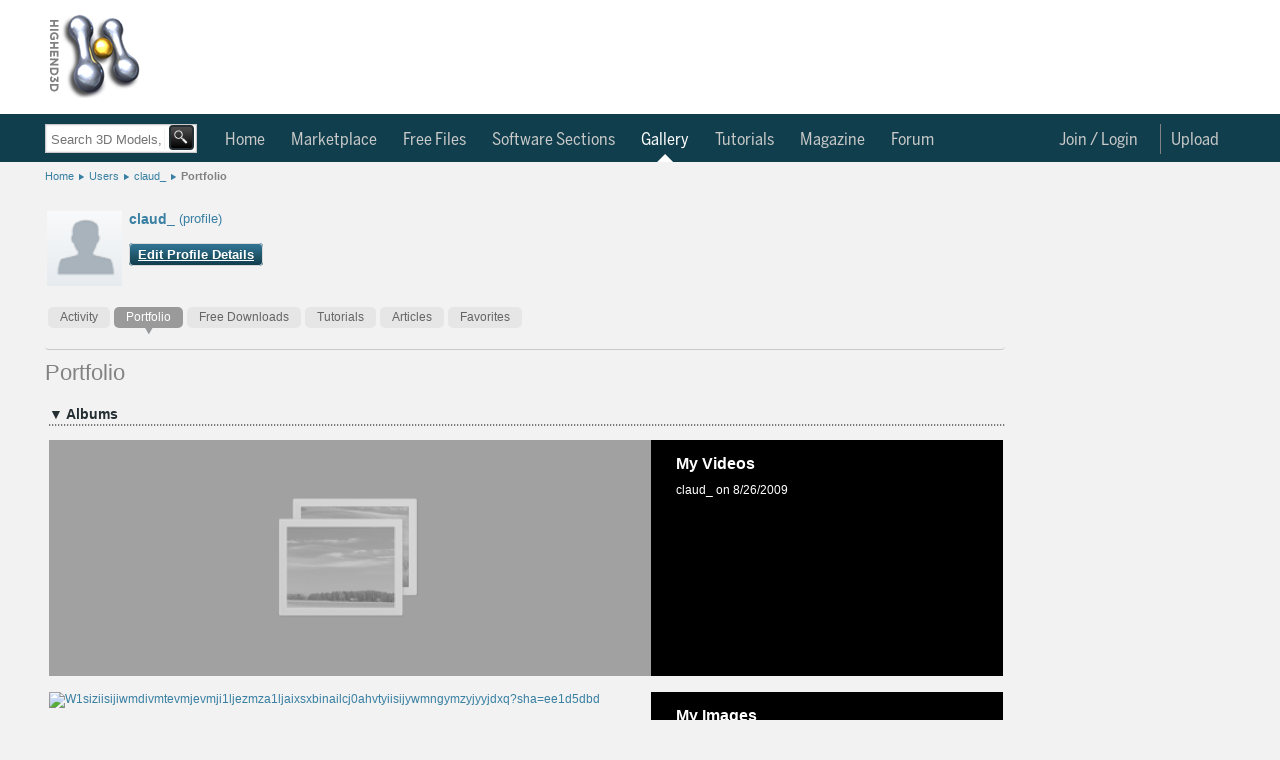

--- FILE ---
content_type: text/html; charset=utf-8
request_url: https://www.highend3d.com/users/claud-/portfolio
body_size: 34612
content:
<!DOCTYPE html>
<html class="h3d_style">
  <head>
    <title>Highend3D: High Quality 3D Models, Scripts, Plugins and More! : Portfolio Albums</title>
    <meta name="keywords" content="Highend3D.com Portfolio Albums, CreativeCrash.com Portfolio Albums">
    <meta name="description" content="  | Highend3D">
    <style>
.h3d_style { line-height: normal !important; }
.h3d_style body, .h3d_style .ui-dialog.ui-widget, .h3d_style { font-family: Arial, Helvetica, Verdana; font-size: 12px; color: rgb(36, 46, 51); z-index: 5000; }
.h3d_style body, .h3d_style { background: rgb(242, 242, 242); margin: 0px; padding: 0px; }
.h3d_style #socialbar-wrap, .h3d_style #logobar-wrap, .h3d_style #footer { background: white; }
.h3d_style #socialbar-wrap { padding: 0px; height: 30px; border-bottom: 1px solid rgb(179, 179, 179); font-size: 11px; position: fixed; left: 0px; right: 0px; z-index: 1100; }
.h3d_style #socialbar-inner, .h3d_style #logobar-inner, .h3d_style #globalnav-inner, .h3d_style #globalnav-top-inner, .h3d_style .footer-inner { width: 1190px; margin: 0px auto; }
.h3d_style #socialbar-inner { padding: 4px 0px; }
.h3d_style .left { float: left; }
.h3d_style #loggedin { font-size: 12px; line-height: 2em; }
.h3d_style #socialbar-inner ul { list-style: none; margin: 0px; padding: 0px; }
.h3d_style #socialbar-inner ul li { float: left; line-height: 24px; }
.h3d_style #socialbar-inner .left ul li { margin-right: 10px; }
.h3d_style a:not(.blue):not(.button), .h3d_style .ui-dialog.ui-widget a:not(.blue):not(.button), .h3d_style .ui-widget-content a:not(.blue):not(.button), .h3d_style .linklike { color: rgb(57, 128, 163); outline: none; text-decoration: none; }
.h3d_style #socialbar-inner ul li a { text-decoration: none; }
.h3d_style .notifications_count { font-weight: bold; }
.h3d_style #socialbar-inner a.saveditem { background: url("https://d1whdhnvermmdv.cloudfront.net/assets/small_lightbox.png") 0px 50% no-repeat scroll transparent; padding-left: 16px; }
.h3d_style .right { float: right; }
.h3d_style #socialbar-inner .right ul li { margin-left: 10px; }
.h3d_style .clear { clear: both; height: 0px; }
.h3d_style #logobar-wrap { height: 90px; padding: 12px 0px; }
.tab_globalnav_on, .tab_globalnav_off, .softwarelogoholder_small, .sell_assets, .rails, .left_tab_top, .highend3d-logo, .adverti-horiz-holder { background: url("https://d1whdhnvermmdv.cloudfront.net/assets/global_css_sprite2.png") no-repeat; }
.bullet_down, .highend3d-logo, .right_arrow, .sell_assets_off, .sell_assets_on, .shoppingcart, .submit_mid_off, .submit_mid_on { background: url("https://d1whdhnvermmdv.cloudfront.net/assets/global_css_sprite2.png") no-repeat; }
.highend3d-logo { background-position: 0px -12px; width: 95px; height: 86px; }
.h3d_style #logobar-inner a#logo { width: 130px; height: 86px; display: block; float: left; margin-right: 39px; }
.h3d_style .horiz-ad-wrapper { float: left; }
.h3d_style [data-dimensions="728x90"] { width: 728px; min-width: 728px; height: 90px; min-height: 90px; }
.h3d_style .adunit, .h3d_style .spmsg { display: inline-block; }
.h3d_style .horiz-ad-wrapper div { float: left; }
.h3d_style img { border: 0px; }
.h3d_style .scart-mini { background: rgb(143, 187, 204); border: 1px solid rgb(77, 77, 77); height: 92px; width: 200px; float: right; border-radius: 4px; }
.h3d_style .scart-mini .contents { line-height: 1.75em; padding: 4px 8px; background: white; border-radius: 4px; margin: 5px; }
.h3d_style .scart-mini .contents .left { width: 105px; }
.h3d_style .scart-mini .contents #cart_total { font-weight: bold; }
.h3d_style .clearfix { display: inline-block; }
.h3d_style .scart-mini .summary { background: rgb(27, 86, 109); color: rgb(255, 255, 255); font-weight: bold; line-height: 2em; padding: 5px 6px; width: 189px; border-radius: 4px; }
.checkout_btn_off, .checkout_btn_on, .viewcart_off, .viewcart_on, .generalbtn, .generalbtnHightlighted { background: url("https://d1whdhnvermmdv.cloudfront.net/assets/bt_sprite.png") repeat-x; border-radius: 5px; padding: 0px 11px; height: 22px; line-height: 22px; }
.viewcart_off { background-position: 0px 0px; }
.h3d_style .scart-mini .summary a.checkbtn, .h3d_style .scart-mini .summary a.viewbtn { color: rgb(36, 46, 51); display: block; float: left; height: auto; width: auto; }
.h3d_style .scart-mini .summary a.checkbtn { margin-right: 5px; }
.h3d_style .scart-mini .summary a.viewbtn { float: right; }
.h3d_style .scart-mini .summary .itemcount { background: rgb(27, 86, 109); float: right; display: block; width: 61px; font-size: 11px; text-align: center; }
.h3d_style .scart-mini .summary .itemcount > a { color: white; }
.h3d_style #globalnav-top-wrap { background: rgb(16, 62, 76); }
.h3d_style #globalnav-top-inner { height: 48px; line-height: 48px; font-family: BentonSans, -apple-system, Roboto, Helvetica, Arial, sans-serif; font-size: 17px; }
body.search-nav #globalnav-top-nav { margin-left: 170px; }
.h3d_style #globalnav-top-inner ul { list-style: none; margin: 0px; padding: 0px; }
.h3d_style .selected { font-weight: bold; }
.h3d_style #globalnav-top-inner ul li { float: left; margin: 0px 2px; }
.h3d_style #globalnav-top-inner #globalnav-top-nav > ul > li { margin: 0px; padding: 2px 6px 0px 0px; }
.h3d_style #globalnav-top-inner #globalnav-top-nav > ul > li.selected > div.triangle { position: relative; }
.h3d_style #globalnav-top-inner a { color: rgb(255, 255, 255); text-decoration: none; display: block; height: 100%; }
.h3d_style #globalnav-top-inner ul li a { font-weight: normal; color: rgb(255, 255, 255); height: 35px; text-align: center; display: block; padding: 0px 10px; line-height: 46px; }
.h3d_style #globalnav-top-inner ul li.selected a, .h3d_style #globalnav-top-inner ul li.hoverselected a { font-weight: normal; color: white; height: 35px; text-align: center; display: block; }
.h3d_style #globalnav-top-inner #globalnav-top-nav > ul > li > a { line-height: 32px; height: 30px; margin-top: 8px; margin-bottom: 8px; }
.h3d_style #globalnav-top-inner .topdrop { font-family: Arial, Helvetica, Verdana; }
.h3d_style #globalnav-inner ul li .topdrop, .h3d_style #globalnav-top-inner ul li .topdrop { position: absolute; font-size: 11px; text-transform: capitalize; margin-top: 0px; background: none rgb(27, 86, 109); line-height: 1em; z-index: 1000; border-radius: 0px 5px 5px; box-shadow: rgba(85, 85, 85, 0.8) 0px 0px 5px; }
.h3d_style #globalnav-inner ul li .topdrop > div, .h3d_style #globalnav-top-inner ul li .topdrop > div { float: left; }
.h3d_style #globalnav-inner ul li .topdrop ul, .h3d_style #globalnav-top-inner ul li .topdrop ul { list-style: none; margin: 0px; border-top: 1px solid rgb(57, 128, 163); border-right: 1px solid rgb(57, 128, 163); padding: 10px 2px; border-bottom-color: rgb(57, 128, 163); border-left-color: rgb(57, 128, 163); background: rgb(27, 86, 109); border-radius: 5px; }
.h3d_style #globalnav-inner ul li .topdrop li, .h3d_style #globalnav-top-inner ul li .topdrop li { line-height: 1em; float: none; background: rgb(27, 86, 109); }
.h3d_style #globalnav-inner ul li .topdrop a, .h3d_style #globalnav-top-inner ul li .topdrop a { padding: 3px 20px 3px 5px; display: block; color: white; font-size: 12px; font-weight: normal; background: none; line-height: 1em; margin: 0px; height: 1em; text-align: left; transition: background-color 0.1s ease-in-out; }
.h3d_style #globalnav-top-inner #globalnav-top-nav > ul > li:not(.selected):not(.hoverselected) > a { color: rgb(201, 201, 201); }
.h3d_style hr { border-right: none; border-bottom: none; border-left: none; border-image: initial; border-top: 1px solid rgb(179, 179, 179); height: 1px; }
.h3d_style #globalnav-inner ul li .topdrop li.hasmore a, .h3d_style #globalnav-top-inner ul li .topdrop li.hasmore a { background-image: url("https://d1whdhnvermmdv.cloudfront.net/assets/menu_arrow.png"); background-repeat: no-repeat; background-position: 95% 50%; }
.h3d_style .spinner_level3, .h3d_style .spinner_level4, .h3d_style .spinner_level5, .h3d_style .spinner_level6 { padding: 10px; }
.h3d_style #globalnav-inner ul li .topdrop .level2, .h3d_style #globalnav-inner ul li #software_menu .level3, .h3d_style #globalnav-inner ul li #software_menu .level4, .h3d_style #globalnav-inner ul li #software_menu .level5, .h3d_style #globalnav-inner ul li #software_menu .level6, .h3d_style #globalnav-top-inner ul li .topdrop .level2, .h3d_style #globalnav-top-inner ul li #software_menu .level3, .h3d_style #globalnav-top-inner ul li #software_menu .level4, .h3d_style #globalnav-top-inner ul li #software_menu .level5, .h3d_style #globalnav-top-inner ul li #software_menu .level6 { display: none; }
.h3d_style #globalnav-top-inner #globalnav-top-nav > ul > li#user_select, .h3d_style #globalnav-top-inner #globalnav-top-nav > ul > li#notifications_select, .h3d_style #globalnav-top-inner #globalnav-top-nav > ul > li#upload_select, .h3d_style #globalnav-top-inner #globalnav-top-nav > ul > li#topmenu_login, .h3d_style #globalnav-top-inner #globalnav-top-nav > ul > li#search_select { float: right; }
.h3d_style #upload_select > a { border-left: 1px solid rgb(130, 130, 130); }
.h3d_style #globalnav-top-inner #globalnav-top-nav > ul > li#notifications_select { position: relative; }
.h3d_style #notifications_select > a { margin-right: 30px; }
.h3d_style #notifications_select > a > img { position: absolute; top: 9px; }
.h3d_style #globalnav-top-inner #globalnav-top-nav > ul > li#notifications_select .count { width: 10px; height: 10px; font-size: 9px; text-align: center; position: absolute; top: -7px; color: black; left: 28px; font-weight: bold; }
.h3d_style #notifications_menu { height: 430px; }
.h3d_style #globalnav-top-inner ul li #notifications_menu.topdrop { background-color: white; }
.h3d_style #globalnav-top-inner #globalnav-top-nav > ul > li#notifications_select #notifications_menu { width: 350px; right: 0px; }
.h3d_style #globalnav-top-inner ul li #notifications_menu.topdrop .slevel3 { float: none; }
.h3d_style #globalnav-top-inner ul li #notifications_menu.topdrop .spinner_level3 { margin-left: 150px; }
.h3d_style #globalnav-top-inner ul li #notifications_menu.topdrop ul { border: rgb(217, 217, 217); background: white; }
.h3d_style #globalnav-top-inner ul li #notifications_menu.topdrop a.level3_link { height: auto; background-color: white; color: rgb(57, 128, 163); padding-right: 5px; }
.h3d_style #globalnav-top-inner ul li #notifications_menu.topdrop a.level3_link .notification { clear: both; }
.h3d_style #globalnav-top-inner ul li #notifications_menu.topdrop a.level3_link .notification img.avatar_for { float: left; height: 34px; width: 34px; margin-right: 4px; }
.h3d_style #globalnav-top-inner ul li #notifications_menu.topdrop a.level3_link .notification .notpic { background-color: inherit; height: 36px; }
.h3d_style #globalnav-top-inner ul li #notifications_menu.topdrop a.level3_link .notification .title .fa { float: left; margin-right: 4px; }
.h3d_style p { margin-top: 0px; }
.h3d_style #globalnav-top-inner ul li #notifications_menu.topdrop a.level3_link .notification .title p { margin-bottom: 0px; }
.h3d_style #globalnav-top-inner ul li #notifications_menu.topdrop a.level3_link .notification .notpic .resource_and_timeago { color: rgb(130, 130, 130); font-size: 10px; }
.h3d_style #globalnav-top-inner ul li#user_select a { padding-right: 4px; }
.h3d_style #user_select > a > img { border-radius: 20px; border-right: 0px; margin-top: -2px; }
.h3d_style #search_select { display: none; }
.h3d_style body:not(.search-icon) #search_select { display: none; }
.h3d_style #globalnav-wrap { background: white; box-shadow: rgba(0, 0, 0, 0.298039) 0px 4px 2px -2px; }
.h3d_style #globalnav-inner { height: 38px; line-height: 36px; font-family: BentonSans, -apple-system, Roboto, Helvetica, Arial, sans-serif; font-size: 13px; }
.h3d_style #globalnav-inner ul { list-style: none; margin: 0px; padding: 0px; }
.h3d_style #globalnav-inner ul li { float: left; margin: 0px 2px; }
.h3d_style #globalnav-inner #globalnav-nav > ul > li { margin: 0px; padding: 2px 6px 0px 0px; }
.h3d_style #globalnav-inner a { color: rgb(57, 128, 163); text-decoration: none; font-weight: normal; display: block; height: 100%; }
.h3d_style #globalnav-inner ul li a { font-weight: normal; color: rgb(57, 128, 163); height: 35px; text-align: center; display: block; padding: 0px 10px; line-height: 36px; }
.h3d_style #globalnav-inner #globalnav-nav > ul > li > a { height: 36px; }
.h3d_style #globalnav-inner #globalnav-nav > ul > li:not(.selected):not(.hoverselected) > a { color: rgb(201, 201, 201); }
.h3d_style #search_bar_layout_container { width: 1190px; margin: 5px auto 3px; padding-top: 10px; padding-bottom: 10px; position: relative; background: url("https://d1whdhnvermmdv.cloudfront.net/assets/breadhr.png") 100% 100% no-repeat; }
body.search-nav #search_bar_layout_container { height: 0px; padding: 0px; background: none; position: static; }
.h3d_style #search_bar_form_container, .h3d_style .filter_form_container { display: inline-block; position: relative; }
body.search-nav #search_bar_form_container { position: absolute; top: 120px; }
.h3d_style .search_bar_container { position: relative; z-index: 100; }
.h3d_style .search_bar_container .search_field_wrap { float: left; font-size: 14px; height: 34px; border: 1px solid rgb(201, 201, 201); background-color: white; box-shadow: rgba(85, 85, 85, 0.298039) 0px 0px 2px inset; transition: box-shadow 0.2s; }
body.search-nav #search_bar_form_container .search_field_wrap { margin-top: 4px; height: 27px; }
.h3d_style body input[type="text"], .h3d_style input[type="text"] { line-height: normal; border-radius: 0px; box-shadow: none; }
.h3d_style select, .h3d_style textarea, .h3d_style input[type="text"] { border: 1px solid rgb(130, 130, 130); background: white; line-height: 1.25em; padding: 3px; }
.h3d_style .search_bar_container .search_field_wrap input { margin-top: 5px; padding-left: 5px; background: none 0px 0px repeat scroll transparent; border-top: none; border-bottom: none; border-left: none; border-image: initial; border-right: 1px solid rgb(242, 242, 242); font-size: 16px; width: 400px; color: rgb(201, 201, 201); }
body.search-nav .search_bar_container .search_field_wrap input { width: 140px; }
body.search-nav #search_bar { margin-top: 4px; }
.h3d_style #search_bar_form_container input, .h3d_style #search_bar_form_container select, .h3d_style .filter_form_container input, .h3d_style .filter_form_container select { font-family: Arial, Helvetica, Verdana; }
body.search-nav #search_bar_form_container .search_field_wrap input#search_bar { font-size: 13px; height: 15px; margin-bottom: 0px; }
body.search-nav #search_bar_form_container:not(.showing_advanced) input#search_bar { width: 110px; }
.h3d_style select { text-transform: capitalize; }
.h3d_style .search_bar_container .search_field_wrap select, .h3d_style .search_bar_container .search_field_wrap .search_section { background: none 0px 0px repeat scroll transparent; border: medium none; display: inline-block; font-size: 14px; text-transform: inherit; color: rgb(179, 179, 179); }
.h3d_style .search_bar_container .search_field_wrap select.section { width: 95px; }
body.search-nav #section { display: none; }
.h3d_style .search_bar_container .search_field_wrap option { background: none; }
.h3d_style button, .h3d_style .blue.button, .h3d_style button.btn { border: 1px solid rgb(130, 130, 130); background: url("https://d1whdhnvermmdv.cloudfront.net/assets/buttonbg.png") 0px 100% repeat-x scroll rgb(253, 253, 253); color: rgb(36, 46, 51); border-radius: 4px; padding: 3px 8px; cursor: pointer; font-family: Arial; font-weight: bold; }
.h3d_style .search_bar_container button { background: url("https://d1whdhnvermmdv.cloudfront.net/assets/search_button_global.png") 0% 0% / 100% 100%; border: 2px solid rgb(36, 46, 51); height: 29px; margin: 0px 0px 0px 2px; padding: 0px; position: relative; top: -2px; left: -3px; width: 31px; border-radius: 4px; }
body.search-nav #search_bar_form_container .search_field_wrap > button { background-color: black; }
body.search-nav #search_bar_form_container .search_field_wrap button[type="submit"] { position: relative; width: 25px; height: 25px; left: -2px; line-height: normal; }
.h3d_style .search_bar_container button span { text-decoration: none; }
.ui-widget { font-family: Verdana, Arial, sans-serif; font-size: 1.1em; }
.ui-widget-content { border: 1px solid rgb(170, 170, 170); background: url("https://d1whdhnvermmdv.cloudfront.net/assets/images/ui-bg_flat_75_ffffff_40x100.png") 50% 50% repeat-x rgb(255, 255, 255); color: rgb(34, 34, 34); }
.ui-autocomplete { position: absolute; cursor: default; }
.ui-menu { list-style: none; padding: 2px; margin: 0px; display: block; float: left; }
.h3d_style ul.ui-autocomplete { box-shadow: rgba(85, 85, 85, 0.8) 0px 0px 5px; padding: 4px; font-size: 12px; font-family: Arial, Helvetica, Verdana; z-index: 5005; }
.h3d_style #search_bar_items_indicator { top: 32px; left: 1px; width: 400px; height: 30px; }
.h3d_style .autocomplete_noresults { color: rgb(130, 130, 130); }
.h3d_style #search_bar_no_items_autocomplete_results { position: relative; top: 10px; left: 5px; }
.h3d_style .advanced_search_bar_container { display: inline-block; position: absolute; top: -35px; left: -35px; width: 800px; overflow: hidden; padding-bottom: 50px; border: 5px solid rgb(242, 242, 242); z-index: 99; background-color: white; box-shadow: rgb(40, 40, 40) 0px 20px 100px; border-radius: 4px; }
.h3d_style .advanced_search_bar_container .close { background: url("https://d1whdhnvermmdv.cloudfront.net/assets/cross.png") 0px 0px no-repeat scroll transparent; width: 15px; height: 15px; margin: 15px 15px 0px 0px; float: right; cursor: pointer; }
.h3d_style .advanced_search_bar_container .selects_container { display: inline-block; width: 100%; margin-top: 40px; }
.h3d_style .advanced_search_bar_container .selects_container > div { display: inline-block; float: left; }
.h3d_style .advanced_search_bar_container #autocomplete_filtered { position: absolute; left: 40px; top: 10px; color: rgb(130, 130, 130); }
.h3d_style .advanced_search_bar_container #autocomplete_filtered img { position: relative; top: 3px; left: 3px; }
.h3d_style #search_bar_form_container div#search_limit, .h3d_style .filter_form_container div#search_limit { float: none; margin-left: 30px; }
.h3d_style label { width: 90px; float: left; line-height: 1.5em; vertical-align: top; zoom: 1; }
.h3d_style #search_bar_form_container label, .h3d_style .filter_form_container label { color: rgb(130, 130, 130); width: auto; display: inline-block; font-size: 12px; font-weight: normal; margin: 0px 3px 3px 0px; line-height: 1em; float: none; vertical-align: middle; }
.h3d_style .advanced_search_bar_container input, .h3d_style .advanced_search_bar_container select { border: 1px solid rgb(201, 201, 201); }
.h3d_style .advanced_search_bar_container #autocomplete_unavailable { position: absolute; left: 40px; top: 63px; color: rgb(130, 130, 130); }
.h3d_style .advanced_search_bar_container #autocomplete_unavailable img { position: relative; top: 3px; left: 3px; }
.h3d_style #search_bar_form_container div.search_field, .h3d_style .filter_form_container div.search_field { display: inline-block; vertical-align: top; margin: 15px 0px 0px 30px; }
.h3d_style .gallery { font-family: "Helvetica Neue", Helvetica, "Trebuchet MS", Verdana, Arial; position: relative; }
body.search-nav .search_field input[type="text"] { height: 12px; }
.h3d_style #spinner_search_bar_user { vertical-align: top; max-height: 20px; }
.h3d_style .advanced_search_bar_container hr { margin: 15px 0px 0px; border-color: rgb(242, 242, 242); }
.h3d_style #search_bar_form_container .no_more_search_options_message, .h3d_style #search_bar_form_container #spinner_search_bar_setup_fields, .h3d_style .filter_form_container .no_more_search_options_message, .h3d_style .filter_form_container #spinner_search_bar_setup_fields { color: rgb(217, 217, 217); margin: 15px 30px; position: absolute; }
.h3d_style #search_bar_form_container .search_field ul, .h3d_style .filter_form_container .search_field ul { list-style: none; margin: 0px; padding: 0px; }
.h3d_style .hidden { display: none; }
.h3d_style #search_bar_form_container .search_field ul li label, .h3d_style .filter_form_container .search_field ul li label { color: rgb(36, 46, 51); margin: 0px; }
.h3d_style #search_bar_form_container .search_field ul li input, .h3d_style .filter_form_container .search_field ul li input { vertical-align: middle; margin-right: 0px; }
.h3d_style .filter_form_container .clear_form, .h3d_style .advanced_search_bar_container .clear_form { position: absolute; bottom: 0px; right: 0px; margin: 20px; }
.h3d_style #breadcrumb { width: 1190px; margin: 8px auto 10px; padding-bottom: 5px; border-bottom: 0px solid rgb(230, 230, 230); }
.h3d_style #breadcrumb ul, .h3d_style .breadcrumb_container ul { display: inline-block; height: 11px; font-size: 11px; list-style: none; padding: 0px; margin: 0px; }
.h3d_style #breadcrumb ul li, .h3d_style .breadcrumb_container ul li { float: left; background: url("https://d1whdhnvermmdv.cloudfront.net/assets/crumbarrow.png") 100% 50% no-repeat; padding-right: 10px; margin-right: 5px; height: 13px; }
.h3d_style #breadcrumb ul li.current, .h3d_style #breadcrumb ul li:last-child, .h3d_style .breadcrumb_container ul li.current, .h3d_style .breadcrumb_container ul li:last-child { background: none; }
.h3d_style #change { margin: 0px auto; width: 1190px; padding: 10px 0px; position: relative; }
.h3d_style .double { width: 420px; }
.h3d_style #change > main { float: left; }
.h3d_style #right { float: right; }
.h3d_style #right.double .toplist-wrapper { width: 418px; margin-left: 0px; margin-bottom: 16px; }
.h3d_style .content { width: 754px; background: white; border: 1px solid rgb(179, 179, 179); float: left; }
.h3d_style #right-ads, .h3d_style #right-spmsg, .h3d_style .toplist { padding-bottom: 5px; background-color: white; }
.h3d_style .double .content { float: none; }
.h3d_style .content.toplist { width: 100%; }
.h3d_style .content .pad { padding: 12px; }
.h3d_style .content.toplist .pad { padding-right: 8px; }
.h3d_style h3.moduletitle { font-size: 18px; font-weight: normal; padding: 5px 8px; margin: 0px; }
.h3d_style .content.toplist h3 { border-top: 0px; border-bottom: 1px solid rgb(179, 179, 179); padding-bottom: 6px; margin-bottom: 4px; }
.ui-corner-all, .ui-corner-top, .ui-corner-left, .ui-corner-tl { border-top-left-radius: 4px; }
.ui-corner-all, .ui-corner-top, .ui-corner-right, .ui-corner-tr { border-top-right-radius: 4px; }
.ui-corner-all, .ui-corner-bottom, .ui-corner-left, .ui-corner-bl { border-bottom-left-radius: 4px; }
.ui-corner-all, .ui-corner-bottom, .ui-corner-right, .ui-corner-br { border-bottom-right-radius: 4px; }
.ui-tabs { position: relative; padding: 0.2em; zoom: 1; }
.h3d_style .content.toplist div.tabs { height: 25px; }
.h3d_style #change .ui-widget { font-family: Arial, Helvetica, Verdana; }
.h3d_style #change .ui-tabs { background: none; padding: 0px; width: auto; }
.h3d_style #change .ui-widget-content { border: none; }
.ui-helper-reset { margin: 0px; padding: 0px; border: 0px; outline: 0px; line-height: 1.3; text-decoration: none; font-size: 100%; list-style: none; }
.ui-helper-clearfix { display: block; }
.ui-widget-header { border: 1px solid rgb(170, 170, 170); background: url("https://d1whdhnvermmdv.cloudfront.net/assets/images/ui-bg_highlight-soft_75_cccccc_1x100.png") 50% 50% repeat-x rgb(204, 204, 204); color: rgb(34, 34, 34); font-weight: bold; }
.ui-tabs .ui-tabs-nav { margin: 0px; padding: 0.2em 0.2em 0px; }
.h3d_style .content.toplist ul { list-style-type: none; padding-left: 0px; margin-bottom: 0px; }
.h3d_style .content.toplist .toptabs { font-size: 11px; }
.h3d_style #change .ui-widget-header { background: none; border: none; }
.h3d_style #change .ui-widget-content ul { list-style: none; display: inline-block; padding: 0px; }
.h3d_style #change ul.latest-tabs { height: 35px; border-radius: 0px; list-style: none; padding: 0px; margin: 0px; }
.h3d_style #right.double .toplist-wrapper .toptabs, .h3d_style #right.double .toplist-wrapper li { font-size: 14px; }
.ui-state-default, .ui-widget-content .ui-state-default, .ui-widget-header .ui-state-default { border: 1px solid rgb(211, 211, 211); background: url("https://d1whdhnvermmdv.cloudfront.net/assets/images/ui-bg_glass_75_e6e6e6_1x400.png") 50% 50% repeat-x rgb(230, 230, 230); font-weight: normal; color: rgb(85, 85, 85); }
.ui-state-active, .ui-widget-content .ui-state-active, .ui-widget-header .ui-state-active { border: 1px solid rgb(170, 170, 170); background: url("https://d1whdhnvermmdv.cloudfront.net/assets/images/ui-bg_glass_65_ffffff_1x400.png") 50% 50% repeat-x rgb(255, 255, 255); font-weight: normal; color: rgb(33, 33, 33); }
.ui-tabs .ui-tabs-nav li { list-style: none; float: left; position: relative; top: 1px; margin: 0px 0.2em 1px 0px; padding: 0px; white-space: nowrap; border-bottom: 0px !important; }
.ui-tabs .ui-tabs-nav li.ui-tabs-selected { margin-bottom: 0px; padding-bottom: 1px; }
.h3d_style .content.toplist li:not(.current-rating) { float: none; font-size: 11px; position: relative; }
.h3d_style .content.toplist li:not(.current-rating):not(:last-child) { padding-bottom: 3px; }
.h3d_style #change .ui-state-default, .h3d_style #change .ui-widget-content .ui-state-default { background: url("https://d1whdhnvermmdv.cloudfront.net/assets/tab_sub_off.png") 0px 100% repeat-x; }
.h3d_style #change .ui-state-active, .h3d_style #change .ui-widget-content .ui-state-active { background: url("https://d1whdhnvermmdv.cloudfront.net/assets/tab_sub_on.png ") 50% 100% no-repeat scroll transparent; border: none; }
.h3d_style #change .ui-tabs-nav li { margin: 0px; padding-bottom: 6px; }
.h3d_style #change ul.latest-tabs li { border: none; margin: 0px 1px 0px 3px; padding: 0px 0px 6px; min-height: 0px; float: left; }
.h3d_style #change .ui-tabs .ui-tabs-nav li { margin-top: 0px; margin-left: 3px; margin-right: 1px; padding-bottom: 6px; background: url("https://d1whdhnvermmdv.cloudfront.net/assets/tab_sub_off.png") 50% 100% no-repeat; }
.h3d_style #change .ui-tabs-nav li.ui-state-active { margin-top: 0px; }
.h3d_style #change ul.latest-tabs li.ui-state-active, .h3d_style #change ul.latest-tabs li.active { background: url("https://d1whdhnvermmdv.cloudfront.net/assets/tab_sub_on.png") 50% 100% no-repeat scroll transparent; margin-top: 0px; }
.h3d_style #change .ui-tabs .ui-tabs-nav li.ui-state-active { margin-top: 0px; background: url("https://d1whdhnvermmdv.cloudfront.net/assets/tab_sub_on.png") 50% 100% no-repeat scroll transparent; }
.ui-widget-content a { color: rgb(34, 34, 34); }
.ui-widget-header a { color: rgb(34, 34, 34); }
.ui-state-default a, .ui-state-default a:link, .ui-state-default a:visited { color: rgb(85, 85, 85); text-decoration: none; }
.ui-state-active a, .ui-state-active a:link, .ui-state-active a:visited { color: rgb(33, 33, 33); text-decoration: none; }
.ui-tabs .ui-tabs-nav li a { float: left; padding: 0.5em 1em; text-decoration: none; }
.ui-tabs .ui-tabs-nav li a, .ui-tabs.ui-tabs-collapsible .ui-tabs-nav li.ui-tabs-selected a { cursor: pointer; }
.ui-tabs .ui-tabs-nav li.ui-tabs-selected a, .ui-tabs .ui-tabs-nav li.ui-state-disabled a, .ui-tabs .ui-tabs-nav li.ui-state-processing a { cursor: text; }
.h3d_style .content.toplist .toptabs a { font-weight: normal; }
.h3d_style #change .ui-state-default a, .h3d_style #change .ui-state-default a:link, .h3d_style #change .ui-state-default a:visited { color: rgb(102, 102, 102); font-weight: normal; transition: all 0.1s ease-in-out; }
.h3d_style #change .ui-state-active a, .h3d_style #change .ui-state-active a:link, .h3d_style #change .ui-state-active a:visited { color: rgb(36, 46, 51); font-weight: bold; }
.h3d_style #change ul.latest-tabs li a { transition: none; background: rgb(230, 230, 230); padding: 4px 12px; display: block; margin-right: 0px; color: rgb(130, 130, 130); border-radius: 5px; font-size: 12px; font-weight: normal; }
.h3d_style #change .ui-tabs .ui-state-active a { cursor: pointer; }
.h3d_style #change .ui-tabs .ui-tabs-nav li a { padding: 3px 12px; }
.h3d_style #change ul.latest-tabs li.ui-state-active a, .h3d_style #change ul.latest-tabs li.active a { background: rgb(57, 128, 163); color: white; font-weight: bold; }
.h3d_style #change .ui-tabs .ui-tabs-nav li.ui-state-active a { padding: 3px 12px; }
.h3d_style .hover_wrapper, .h3d_style .hover_wrapper_only_style, .h3d_style .hover_wrapper2 { transition: box-shadow 0.1s; }
.h3d_style .content.toplist .title { width: 175px; overflow: hidden; text-overflow: ellipsis; white-space: nowrap; padding-top: 0.15em; padding-bottom: 0.15em; }
.h3d_style #right.double .toplist-wrapper .content.toplist .title { width: 340px; }
.h3d_style .content.toplist .hover_wrapper2 .quick-view-button-container { display: none; }
.h3d_style #right.double .toplist-wrapper .quick-view-button-container { position: absolute; }
.h3d_style .quick-view-button { position: absolute; z-index: 2; cursor: pointer; opacity: 0.8; border-radius: 0px 0px 10px; background-image: url("https://d1whdhnvermmdv.cloudfront.net/assets/search_button_global.png"); background-position: -2px -2px; height: 23px; width: 23px; transition: all 0.1s ease-in-out; }
.h3d_style .content.toplist .quick-view-button { margin-left: 5px; background-image: url("https://d1whdhnvermmdv.cloudfront.net/assets/magnifying_glass_gray.png"); background-position: 0px 0px; background-size: 80% 80%; background-repeat: no-repeat; opacity: 0.8; border-radius: 0px; box-shadow: none; }
.h3d_style #right.double .toplist-wrapper .quick-view-button-container.limit { right: 25px; }
.h3d_style .content.toplist:not(:first-child) { margin-top: 16px; }
.h3d_style .content.toplist.free .title { width: 147px; }
.h3d_style .content.toplist.free .counts { float: right; position: relative; top: -1.23em; }
.h3d_style #featured_header { padding: 19px 24px; background: rgb(16, 62, 76); margin-bottom: 15px; }
.h3d_style .content h1, .h3d_style .form h1 { color: rgb(57, 128, 163); margin-bottom: 0.25em; font-weight: normal; font-size: 22px; }
.h3d_style #featured_header h1 { margin-bottom: 10px; font-size: 18px; font-weight: bold; color: rgb(163, 223, 252); }
.h3d_style #featured_header h1 span, .h3d_style #featured_header h1 b { color: white; }
.h3d_style #featured_header .normal { font-weight: normal; }
.h3d_style #popular_tags, .h3d_style #about_h3d { background: rgb(57, 128, 163); color: white; border-top: rgb(242, 242, 242); padding: 16px 25px; }
.h3d_style #about_h3d { display: none; font-size: 16px; font-weight: normal; }
.h3d_style #popular_tags a, .h3d_style #about_h3d a { color: rgb(157, 205, 228); border: 1px solid rgb(20, 88, 121); line-height: 20px; padding: 1px 4px; margin: 1px; border-radius: 4px; }
.h3d_style #about_h3d a { border: none; padding: 0px; margin: 0px; }
.h3d_style .featured_box { background: rgb(242, 242, 242); margin-bottom: 15px; }
.h3d_style .featured_box .featured_header { font-weight: bold; color: white; font-size: 14px; padding: 5px 8px; background: rgb(27, 86, 109); position: relative; }
.h3d_style .featured_box .featured_content .featured_item, .h3d_style .featured_box .featured_content .featured_small { float: left; padding: 10px 2px 10px 10px; max-width: 220px; }
.h3d_style .featured_box .featured_content .featured_item.featured_220 { width: 220px; }
.h3d_style .hover_wrapper, .h3d_style .hover_wrapper_only_style { border: 1px solid rgb(179, 179, 179); overflow: hidden; max-height: 134px; max-width: 134px; margin-bottom: 4px; display: inline-block; }
.h3d_style .featured_box .featured_content .featured_item.featured_220 .hover_wrapper, .h3d_style .featured_box .featured_content .featured_item.featured_220 .hover_wrapper, .h3d_style .featured_box .featured_content .featured_item.featured_220 .hover_wrapper_only_style > a, .h3d_style .featured_box .featured_content .featured_item.featured_220 .hover_wrapper_only_style > a { height: 220px; width: 220px; max-height: 220px; max-width: 220px; }
.h3d_style .hover_wrapper > a, .h3d_style .hover_wrapper_only_style > a { min-height: 30px; min-width: 30px; background: rgb(242, 242, 242); max-height: 134px; max-width: 134px; display: inline-block; text-align: center; }
.h3d_style .featured_box .featured_content .featured_item a, .h3d_style .featured_box .featured_content .featured_small a { display: block; }
.h3d_style .hover_wrapper > a img, .h3d_style .hover_wrapper_only_style > a img { vertical-align: middle; margin-top: 0px; }
.h3d_style .featured_box .featured_content .featured_item.featured_220 img.avatar_for { width: 220px; height: 220px; }
.h3d_style .hover_item { position: absolute; z-index: 101; line-height: 1.25em; max-width: 350px; min-width: 350px; width: 350px; margin-bottom: 45px; }
.h3d_style .hover_bottom_small_buffer { position: relative; bottom: -15px; }
.h3d_style .hover_bottom_small_moveup { position: relative; bottom: 15px; }
.h3d_style .hover_description { background: rgb(255, 255, 255); padding: 15px; border: 5px solid rgb(217, 217, 217); overflow: hidden; box-shadow: rgba(85, 85, 85, 0.8) 0px 5px 20px; border-radius: 4px; }
.h3d_style .downloads_item_sidebar .module h4, .h3d_style h4 { font-size: 22px; color: rgb(130, 130, 130); font-weight: normal; letter-spacing: 0px; margin: 10px 0px; }
.h3d_style .hover_description h4 { font-size: 16px; margin: 0px 0px 0.5em; color: rgb(36, 46, 51); font-weight: bold; line-height: 1.15em; }
.h3d_style .hover_description .description { margin-bottom: 0.5em; }
.h3d_style .star-ratings-block, .h3d_style .ratings_count, .h3d_style .ratings_link { display: inline-block !important; }
.h3d_style .star-ratings-block { width: 65px; min-width: 65px; font-weight: normal; }
.h3d_style .star-rating, .h3d_style .star-rating a:hover, .h3d_style .star-rating a:active, .h3d_style .star-rating a:focus, .h3d_style .star-rating .current-rating { background: url("https://d1whdhnvermmdv.cloudfront.net/assets/ui/stars.png") left -1000px repeat-x scroll transparent; }
.h3d_style .star-rating { background-position: left top; float: left; height: 12px; list-style: none outside none; overflow: hidden; position: relative; width: 65px; margin: 0px 5px; padding: 0px; top: 2px; }
.h3d_style .hover_item .star-rating { margin: 0px; }
.h3d_style #change .ui-tabs .ui-tabs-panel ul.tab_reviews li.current-rating, .h3d_style .current-rating { padding: 0px; }
.h3d_style .star-rating li { display: inline; }
.h3d_style .star-rating a, .h3d_style .star-rating span, .h3d_style .star-rating .current-rating { border: medium none; height: 12px; left: 0px; line-height: 12px; outline: none medium; overflow: hidden; position: absolute; text-indent: -1000em; top: 0px; }
.h3d_style .star-rating .current-rating { background-position: 0px -26px; min-height: 1em; z-index: 1; }
.h3d_style .hover_wrapper .software_logo img, .h3d_style .hover_wrapper_only_style .software_logo img, .h3d_style .hover_wrapper2 .software_logo img { height: 23px; width: 23px; position: relative; top: 8px; }
.h3d_style .hover_description div.pricewrap { line-height: 1em; display: block; margin-top: 0em; }
.h3d_style .hover_wrapper a.downloadbut, .h3d_style .hover_wrapper_only_style a.downloadbut, .h3d_style .hover_wrapper2 a.downloadbut { background: none; line-height: 1.25em; height: 1.25em; }
.h3d_style .hover_description div.pricewrap a { line-height: 1em; float: left; }
.h3d_style .hover_description div.pricewrap .price { font-weight: bold; margin: 0px 5px; font-size: 16px; line-height: 33px; display: inline-block; text-align: center; }
.h3d_style .hover_description div.pricewrap div.licenses_wrapper { position: relative; display: inline-block; font-style: italic; top: -2px; }
.h3d_style .hover_description div.pricewrap span.licenses_text { color: rgb(179, 179, 179); }
.h3d_style .hover_description div.pricewrap select.licenses { font-size: 75%; display: none; position: absolute; left: 0px; top: 15px; }
.h3d_style .featured_box .featured_content .featured_small a.downloadbut { width: auto; }
.h3d_style .featured_box .featured_content .featured_small { padding: 10px 8px; width: 100px; }
.h3d_style .featured_box .featured_content .featured_small .hover_wrapper, .h3d_style .featured_box .featured_content .featured_small .hover_wrapper_only_style { width: 100px; height: 100px; min-height: 100px; }
.h3d_style .featured_box .featured_content .featured_small .hover_wrapper > a, .h3d_style .featured_box .featured_content .featured_small .hover_wrapper_only_style > a { width: 100px; height: 100px; min-height: 100px; line-height: 99px; }
.h3d_style .featured_box .featured_content .featured_large div.subcatsList { display: none; position: absolute; background-color: rgba(0, 0, 0, 0.8); width: 165px; }
.h3d_style .featured_box .featured_content .featured_large div.subcatsList > a { color: white; padding: 3px 5px; }
.ui-tabs .ui-tabs-panel { display: block; border-width: 0px; padding: 1em 1.4em; background: none; }
.h3d_style #change .ui-tabs-panel { padding: 0px; }
.h3d_style #change .ui-tabs .ui-tabs-panel { padding: 0px; }
.h3d_style #change .global_latest_list ul { list-style: none; padding: 0px; margin: 0px; }
.h3d_style #change .global_latest_list #latest ul { width: 100%; }
.h3d_style #change .global_latest_list ul li { padding: 10px; overflow: hidden; }
.h3d_style #change .ui-tabs .ui-tabs-panel ul li { padding: 4px 0px; }
.h3d_style #change .global_latest_list .ui-tabs .ui-tabs-panel > ul > li { padding: 10px; }
.h3d_style #change .global_latest_list ul li > div { display: inline-block; vertical-align: top; margin-right: 15px; }
.h3d_style #change .ui-tabs .ui-tabs-panel ul li a:not(:hover) { color: rgb(57, 128, 163); text-decoration: none; }
.s_3dsmax, .s_alias, .s_body-paint, .s_cinema4d, .s_lightwave, .s_maya, .s_missing, .s_modo, .s_photoshop, .s_renderman, .s_rhino3d, .s_sketchup, .s_softimage, .s_xsi, .s_zbrush, .s_model { background: url("https://d1whdhnvermmdv.cloudfront.net/assets/software_logos_css_sprite.png") no-repeat; }
.s_maya { background-position: 0px -175px; width: 30px; height: 30px; }
.h3d_style #change .global_latest_list ul li .softwarelogo .image, .h3d_style #change .global_latest_list ul li .thumbnail .image { height: 30px; width: 30px; display: block; background-color: rgb(36, 46, 51); margin: 50% 0px; }
.h3d_style #change .global_latest_list .hover_wrapper, .h3d_style #change .global_latest_list .hover_wrapper_only_style { line-height: 1em; min-height: 134px; min-width: 134px; }
.h3d_style #change .global_latest_list #latest .hover_wrapper, .h3d_style #change .global_latest_list #latest .hover_wrapper_only_style > a { max-height: 60px; max-width: 60px; min-height: 60px; min-width: 60px; }
.h3d_style #change .global_latest_list .hover_wrapper > a, .h3d_style #change .global_latest_list .hover_wrapper_only_style > a { line-height: 1em; min-height: 1px; height: auto; }
.h3d_style #change .global_latest_list .hover_wrapper > a img, .h3d_style #change .global_latest_list .hover_wrapper_only_style > a img { width: 134px; height: 134px; }
.h3d_style #change .global_latest_list #latest .hover_wrapper img.hoverbox, .h3d_style #change .global_latest_list #latest .hover_wrapper_only_style > a img.hoverbox { width: 60px; height: 60px; }
.h3d_style #change .global_latest_list ul li span.title { font-size: 15px; font-weight: bold; }
.h3d_style .breadcrumb_container { display: inline-block; }
.h3d_style #change .global_latest_list.latest_additions:not(.downloads) .breadcrumb_container { display: block; }
.h3d_style #change .global_latest_list.latest_additions:not(.downloads) ul.breadcrumbs { margin-top: 3px; opacity: 0.6; }
.h3d_style #change .global_latest_list ul.breadcrumbs li { border-bottom: 0px; padding: 0px 10px 0px 0px; }
.h3d_style #change .ui-tabs .ui-tabs-panel ul li ul li { border-bottom: none; }
.h3d_style #change .global_latest_list.latest_additions:not(.downloads) ul.breadcrumbs li a { color: rgb(36, 46, 51); }
.h3d_style #breadcrumb ul li.current a, .h3d_style #breadcrumb ul li:last-child a, .h3d_style .breadcrumb_container ul li.current a, .h3d_style .breadcrumb_container ul li:last-child a { font-weight: bold; color: rgb(130, 130, 130); }
.h3d_style #change .global_latest_list.latest_additions:not(.downloads) span.added.item, .h3d_style #change .global_latest_list.latest_additions:not(.downloads) span.lastupdate.item { font-size: 10px; margin-top: 3px; opacity: 0.4; }
.h3d_style #change .global_latest_list.latest_additions:not(.downloads) span.added.item { color: white; background-color: rgb(221, 178, 36); opacity: 1; padding: 2px; }
.s_nuke { background: url("https://d1whdhnvermmdv.cloudfront.net/assets/software_logos_css_sprite/s_nuke.png") 0% 0% / 30px 30px no-repeat; width: 30px; height: 30px; }
.s_shake { background: url("https://d1whdhnvermmdv.cloudfront.net/assets/software_logos_css_sprite/s_shake.png") 0% 0% / 30px 30px no-repeat; width: 30px; height: 30px; }
.s_3dsmax { background-position: 0px 0px; width: 30px; height: 30px; }
.s_model { background-position: 0px -525px; width: 30px; height: 30px; }
.h3d_style .gallery #images_wide ul { list-style-type: none; padding: 0px; margin: 0px; }
.h3d_style .gallery #images_wide li[data-id] { overflow: hidden; margin: 8px 0px 16px 4px; height: 236px; min-height: 236px; position: relative; }
.h3d_style .global_latest_list.latest_additions .gallery #images_wide li[data-id] { padding: 0px; border: 0px; height: 172px; min-height: 172px; max-height: 172px; }
.h3d_style .gallery #images_wide li[data-id] .thumb_wrapper { height: 236px; }
.h3d_style .global_latest_list.latest_additions .gallery #images_wide li[data-id] .thumb_wrapper { height: 172px; }
.h3d_style .gallery #images_wide li[data-id] img.thumb { float: left; }
.h3d_style .global_latest_list.latest_additions .gallery #images_wide li[data-id] .thumb_wrapper img { width: 439px; height: 172px; }
.h3d_style .global_latest_list.latest_additions .gallery #images_wide li[data-id] div[data-user_id] { visibility: hidden; }
.h3d_style .gallery #images_wide li[data-id] img.crop { position: absolute; top: 5px; left: 572px; }
.h3d_style .details { overflow: auto; }
.h3d_style .gallery #images_wide li[data-id] div.details { color: white; padding: 15px 25px; background-color: black; width: 302px; height: 206px; position: absolute; left: 602px; }
.h3d_style .global_latest_list.latest_additions .gallery #images_wide li[data-id] div.details { width: 210px; height: 142px; left: 439px; }
.h3d_style .gallery #images_wide li[data-id] div.details p.title { margin-bottom: 10px; font-size: 16px; font-weight: bold; max-height: 20px; overflow: hidden; }
.h3d_style .global_latest_list.latest_additions .gallery #images_wide li[data-id] div.details p.title { max-height: 75px; }
.h3d_style .gallery .title.has_ed_pick a { max-width: 230px; display: inline-block; overflow: hidden; height: 1.2em; }
.h3d_style .gallery #images_wide li[data-id] div.details a { color: white; }
.h3d_style .ed_pick { background-color: rgb(245, 170, 0); color: white; border: 1px solid rgb(59, 42, 0); font-weight: bold; font-size: 8px; }
.h3d_style .gallery #images_wide li[data-id] div.details span.ed_pick { background-color: rgb(245, 170, 0); color: white; border: 1px solid rgb(59, 42, 0); font-size: 10px; font-weight: bold; }
.h3d_style .global_latest_list.latest_additions .gallery #images_wide li[data-id] div.details span.ed_pick { display: table; }
.h3d_style .gallery #images_wide li[data-id] div.details p.author { margin-bottom: 5px; font-size: 12px; }
.h3d_style .gallery #images_wide li[data-id] div.details div.description { margin-bottom: 10px; font-size: 10px; color: rgb(206, 206, 206); overflow: hidden; max-height: 92px; }
.h3d_style .global_latest_list.latest_additions .gallery #images_wide li[data-id] div.details .description { display: none; }
.h3d_style .comments { font-size: 11px; }
.h3d_style .gallery #images_wide li[data-id] div.details p.comments { background-image: url("https://d1whdhnvermmdv.cloudfront.net/assets/buttonbg_blue.png"); background-size: auto 100%; border: 1px solid rgb(38, 65, 77); height: 13px; padding: 3px 10px; color: white; display: inline; margin: 0px; }
.h3d_style .global_latest_list.latest_additions .gallery #images_wide li[data-id] div.details .comments { margin-top: 3em; }
.h3d_style .gallery #images_wide li[data-id] div.details p.comments a { color: white; }
.h3d_style .gallery #images_wide li[data-id] div.details p.views { margin-bottom: 10px; font-size: 10px; color: rgb(206, 206, 206); position: absolute; bottom: 5px; }
.h3d_style .gallery #images_wide li[data-id] div.details span.favorited { position: relative; top: 3px; left: 5px; }
.h3d_style .gallery a.edit { position: absolute; right: 10px; top: 10px; z-index: 1000; }
.h3d_style .gallery a.delete { position: absolute; right: 35px; top: 10px; z-index: 1000; }
.h3d_style button.blue, .h3d_style .blue.button, .h3d_style button.btn { border: 1px solid rgb(217, 217, 217); background: url("https://d1whdhnvermmdv.cloudfront.net/assets/bluegrade-03d7e710f5077210aa5a07a4ea10e57c.jpg") 0px 100% repeat-x scroll rgb(56, 126, 160); color: white; }
.h3d_style .gallery a.toggle_feature { position: absolute; right: 10px; bottom: 10px; z-index: 1000; }
.h3d_style #prompt_for_checkout, .h3d_style #saved_item_dialog, .h3d_style #favorited_item_dialog { overflow: hidden; }
.h3d_style #prompt_for_checkout #prompt_for_checkout_title, .h3d_style #prompt_for_checkout #saved_item_dialog_title, .h3d_style #saved_item_dialog #prompt_for_checkout_title, .h3d_style #saved_item_dialog #saved_item_dialog_title, .h3d_style #favorited_item_dialog #prompt_for_checkout_title, .h3d_style #favorited_item_dialog #saved_item_dialog_title { display: block; padding: 10px; font-style: italic; font-weight: bold; }
.h3d_style #prompt_for_checkout .actioncall, .h3d_style #saved_item_dialog .actioncall, .h3d_style #favorited_item_dialog .actioncall { background: rgb(57, 128, 163); margin: 15px -14px -7px; padding: 8px 12px; display: block; width: auto; }
.h3d_style #prompt_for_checkout .actioncall .checkout_link, .h3d_style #saved_item_dialog .actioncall .checkout_link, .h3d_style #favorited_item_dialog .actioncall .checkout_link { box-shadow: rgb(255, 255, 255) 0px 0px 4px; background: url("https://d1whdhnvermmdv.cloudfront.net/assets/small_cart.png") 6px 50% no-repeat scroll rgb(242, 242, 242); display: block; float: right; font-size: 14px; font-weight: bold; padding: 6px 10px 6px 25px; }
.h3d_style #prompt_for_checkout .actioncall .close_dialog, .h3d_style #saved_item_dialog .actioncall .close_dialog, .h3d_style #favorited_item_dialog .actioncall .close_dialog { color: white; float: left; line-height: 27px; }
.h3d_style #saved_item_dialog .actioncall .checkout_link { background: url("https://d1whdhnvermmdv.cloudfront.net/assets/small_lightbox.png") 6px 50% no-repeat scroll rgb(242, 242, 242); }

.h3d_style .spmsg { background-color: rgb(242, 242, 242); }
.h3d_style .spmsg-center { position: relative; top: 50%; transform: translateY(-50%); }
.h3d_style #globalnav-inner ul li .topdrop li.active a, .h3d_style #globalnav-top-inner ul li .topdrop li.active a { background-color: rgb(16, 62, 76); }
.h3d_style #globalnav-inner .topdrop { font-family: Arial, Helvetica, Verdana; }
.h3d_style .blueglow { box-shadow: rgb(81, 203, 238) 0px 0px 5px; border: 1px solid rgb(81, 203, 238); }
.h3d_style .global_subhighlight { margin-bottom: 10px; }
.h3d_style .global_top_assets { padding: 12px; background: white; margin-bottom: 16px; }
.h3d_style div.module { padding-top: 5px; margin-left: 10px; border: 1px solid rgb(179, 179, 179); }
.h3d_style #right.double > .global_subhighlight { margin-left: 0px; }
.h3d_style div.module div.marketing_stuff { padding: 0px 12px; }
.h3d_style div.module div.marketing_stuff h2 { font-size: 20px; color: rgb(16, 62, 76); margin-bottom: 0.5em; }
.h3d_style div.module div.marketing_stuff p { font-size: 14px; }
.h3d_style #popular_tags td, .h3d_style #about_h3d td { vertical-align: top; }
.h3d_style #globalnav-inner ul li.selected a { font-weight: normal; height: 35px; text-align: center; display: block; }
.h3d_style #globalnav-inner #globalnav-nav > ul > li.selected > div.selectedline { position: relative; }
.h3d_style #searchpage, .h3d_style #items_listing { background: url("https://d1whdhnvermmdv.cloudfront.net/assets/bg-f17627aefe8448becfa2388ac39e24ed.jpg") repeat-y rgb(255, 255, 255); width: 945px; border: 1px solid rgb(179, 179, 179); padding: 0px 10px 10px 0px; }
.h3d_style #searchpage.marketplace, .h3d_style #items_listing.marketplace { width: 1180px; }
.h3d_style #leftfilters { background: none 0px 0px repeat scroll rgb(240, 240, 240); float: left; height: 100%; min-height: 200px; padding: 10px; width: 190px; }
.h3d_style .filterbox { margin-bottom: 10px; background: rgb(249, 249, 249); border-top: 0px; }
.h3d_style .filteredbox { background: rgb(226, 241, 248); border-radius: 0px; border: 3px solid silver; }
.h3d_style .filterbox .filtertitle { background: none; font-size: 13px; font-weight: bold; padding: 4px 5px; }
.h3d_style .filteredbox .filtertitle { background: rgb(57, 128, 163); color: white; padding: 6px 5px; }
.h3d_style .modify_filters { background: url("https://d1whdhnvermmdv.cloudfront.net/assets/bt_sprite.png") 0px 0px repeat-x scroll transparent; border: 1px solid silver; border-radius: 4px; float: right; font-size: 13px; font-weight: bold; padding: 2px 5px; margin-top: -3px; cursor: pointer; }
.h3d_style .filterbox .filteritem { padding: 5px 5px 5px 8px; margin: 0px; background: white; }
.h3d_style .filterbox .filteritem .titleLeft { font-size: 13px; font-weight: bold; padding: 4px 0px; }
.h3d_style .filterbox .itemdetails ul { list-style: none; padding: 0px; margin: 0px; }
.h3d_style .filterbox .itemdetails ul li { margin-bottom: 5px; }
.h3d_style .filterbox .filteritem .itemdetails h3 { color: gray; margin: 0px; font-weight: normal; font-size: 11px; }
.h3d_style .filterbox .filteritem .itemdetails a.removefilter { float: right; width: 12px; height: 12px; margin: -14px 0px 0px 165px; background: url("https://d1whdhnvermmdv.cloudfront.net/assets/cross.png") 50% 50% no-repeat; opacity: 0.7; }
.h3d_style .filterbox .moreless { background: rgb(240, 240, 240); border-top: 1px solid rgb(221, 221, 221); font-size: 11px; font-weight: normal; padding: 5px; border-radius: 0px 0px 5px; }
.h3d_style .filterbox .moreless a.removefilter { float: right; width: 12px; height: 12px; margin: -14px 0px 0px 165px; background: url("https://d1whdhnvermmdv.cloudfront.net/assets/cross.png") 50% 50% no-repeat; opacity: 0.7; }
.h3d_style .filterbox .last { border-bottom: none; }
.h3d_style .filterbox .filteritem .itemdetailslist { font-size: 11px; color: rgb(179, 179, 179); }
.h3d_style .withfilters { margin-left: 223px; margin-top: 11px; }
.h3d_style .pagibar { width: auto; background: rgb(57, 128, 163); padding: 0px; margin: 0px; height: 28px; line-height: 18px; font-size: 11px; color: white; }
.h3d_style .pagibar .showing { padding: 5px; float: left; }
.h3d_style .pagination { font-size: 13px; padding: 8px 5px; display: inline-block; }
.h3d_style .pagibar .pagination { padding: 5px; float: right; font-size: 11px; }
.h3d_style .pagination span.current { padding: 2px 2px 2px 6px; margin: 1px 4px 1px 0px; color: white; background: url("https://d1whdhnvermmdv.cloudfront.net/assets/bluegrade-03d7e710f5077210aa5a07a4ea10e57c.jpg") repeat-x rgb(57, 128, 163); font-weight: bold; border: 1px solid rgb(16, 62, 76); position: relative; }
.h3d_style .pagination a { padding: 2px 4px; background: url("https://d1whdhnvermmdv.cloudfront.net/assets/silvergrade-6f3c195614bd91ebf7766c37ba5b510f.jpg") repeat-x rgb(242, 242, 242); color: rgb(36, 46, 51); border: 1px solid rgb(201, 201, 201); }
.h3d_style .pageview_options { background: rgb(242, 242, 242); font-size: 11px; padding: 0px; width: auto; margin-bottom: 10px; }
.h3d_style .pageview_options div { padding: 5px; }
.h3d_style .pageview_options select { padding: 0px; font-size: 11px; }
.h3d_style .pageview_options option { line-height: 1.5em; }
.h3d_style .pageview_options a.view_style { text-indent: 10000px; overflow: hidden; width: 24px; height: 21px; background: url("https://d1whdhnvermmdv.cloudfront.net/assets/gridlist.png") no-repeat; display: inline-block; margin-top: -4px; vertical-align: middle; }
.h3d_style .pageview_options a.display_grid { background-position: 0px 0px; }
.h3d_style .pageview_options a.display_grid:hover, .h3d_style .pageview_options a.display_grid.selected { background-position: 0px -22px; }
.h3d_style .pageview_options a.display_list { background-position: -27px 0px; }
.h3d_style .ico { display: inline-block; height: 17px; line-height: 17px; vertical-align: bottom; margin-right: 8px; padding-right: 20px; font-size: 9px; text-transform: uppercase; color: rgb(36, 46, 51); }
.h3d_style .ico_rss { display: none; }
.h3d_style .grid ul { margin: 0px; padding: 0px; }
.h3d_style .grid ul li.grid_item { width: 136px; min-width: 136px; max-width: 136px; margin-right: 10px; }
.h3d_style .grid ul li.grid_item.marketplace { max-width: 184px; min-width: 184px; width: 184px; margin-top: 4px; margin-bottom: 4px; margin-right: 9px; }
.h3d_style #searchpage.marketplace li.grid_item, .h3d_style #items_listing.marketplace li.grid_item { width: 184px; min-width: 184px; max-width: 184px; }
.h3d_style #change .grid ul li.grid_item { overflow: hidden; list-style: none; padding: 0px; margin-bottom: 8px; margin-right: 5px; display: inline-block; vertical-align: top; zoom: 1; }
.h3d_style .grid_item.marketplace .hover_wrapper, .h3d_style .grid_item.marketplace .hover_wrapper_only_style, .h3d_style .grid_item.marketplace .hover_wrapper a, .h3d_style .grid_item.marketplace .hover_wrapper_only_style a { max-height: 180px; max-width: 180px; }
.h3d_style #searchpage.marketplace li.grid_item .hover_wrapper, .h3d_style #searchpage.marketplace li.grid_item .hover_wrapper_only_style, .h3d_style #searchpage.marketplace li.grid_item .hover_wrapper > a, .h3d_style #searchpage.marketplace li.grid_item .hover_wrapper_only_style > a, .h3d_style #items_listing.marketplace li.grid_item .hover_wrapper, .h3d_style #items_listing.marketplace li.grid_item .hover_wrapper_only_style, .h3d_style #items_listing.marketplace li.grid_item .hover_wrapper > a, .h3d_style #items_listing.marketplace li.grid_item .hover_wrapper_only_style > a { width: 182px; min-width: 182px; max-width: 182px; height: 182px; min-height: 182px; max-height: 182px; }
.h3d_style .grid ul li.grid_item.marketplace img.hoverbox { width: 180px; height: 180px; }
.h3d_style #searchpage.marketplace li.grid_item .hover_wrapper img.hoverbox, .h3d_style #searchpage.marketplace li.grid_item .hover_wrapper img.thumb, .h3d_style #searchpage.marketplace li.grid_item .hover_wrapper_only_style img.hoverbox, .h3d_style #searchpage.marketplace li.grid_item .hover_wrapper_only_style img.thumb, .h3d_style #searchpage.marketplace li.grid_item .hover_wrapper > a img.hoverbox, .h3d_style #searchpage.marketplace li.grid_item .hover_wrapper > a img.thumb, .h3d_style #searchpage.marketplace li.grid_item .hover_wrapper_only_style > a img.hoverbox, .h3d_style #searchpage.marketplace li.grid_item .hover_wrapper_only_style > a img.thumb, .h3d_style #items_listing.marketplace li.grid_item .hover_wrapper img.hoverbox, .h3d_style #items_listing.marketplace li.grid_item .hover_wrapper img.thumb, .h3d_style #items_listing.marketplace li.grid_item .hover_wrapper_only_style img.hoverbox, .h3d_style #items_listing.marketplace li.grid_item .hover_wrapper_only_style img.thumb, .h3d_style #items_listing.marketplace li.grid_item .hover_wrapper > a img.hoverbox, .h3d_style #items_listing.marketplace li.grid_item .hover_wrapper > a img.thumb, .h3d_style #items_listing.marketplace li.grid_item .hover_wrapper_only_style > a img.hoverbox, .h3d_style #items_listing.marketplace li.grid_item .hover_wrapper_only_style > a img.thumb { width: 182px; height: 182px; }
.h3d_style #change .grid ul li.grid_item .price { font-weight: bold; }
.h3d_style .grid_item.marketplace span.item_title { overflow: hidden; display: inline-block; max-width: 180px; }
.h3d_style .grid ul li:nth-child(5n) { margin-right: 0px; }
.h3d_style #change .grid ul li.grid_item:nth-child(5n) { margin-right: 0px; }
</style>






<link rel="preload" href="https://d1whdhnvermmdv.cloudfront.net/assets/application-022d539e7fbae1798ce7a1a7ddbc7e63.css" as="style" onload="this.rel='stylesheet'">
<noscript><link rel="stylesheet" href="https://d1whdhnvermmdv.cloudfront.net/assets/application-022d539e7fbae1798ce7a1a7ddbc7e63.css"></noscript>
<script blocking="true">
/*! loadCSS: load a CSS file asynchronously. [c]2016 @scottjehl, Filament Group, Inc. Licensed MIT */
/* https://github.com/filamentgroup/loadCSS */
(function(w){
  "use strict";
  /* exported loadCSS */
  var loadCSS = function( href, before, media ){
    // Arguments explained:
    // `href` [REQUIRED] is the URL for your CSS file.
    // `before` [OPTIONAL] is the element the script should use as a reference for injecting our stylesheet <link> before
      // By default, loadCSS attempts to inject the link after the last stylesheet or script in the DOM. However, you might desire a more specific location in your document.
    // `media` [OPTIONAL] is the media type or query of the stylesheet. By default it will be 'all'
    var doc = w.document;
    var ss = doc.createElement( "link" );
    var ref;
    if( before ){
      ref = before;
    }
    else {
      var refs = ( doc.body || doc.getElementsByTagName( "head" )[ 0 ] ).childNodes;
      ref = refs[ refs.length - 1];
    }

    var sheets = doc.styleSheets;
    ss.rel = "stylesheet";
    ss.href = href;
    // temporarily set media to something inapplicable to ensure it'll fetch without blocking render
    ss.media = "only x";

    // wait until body is defined before injecting link. This ensures a non-blocking load in IE11.
    function ready( cb ){
      if( doc.body ){
        return cb();
      }
      setTimeout(function(){
        ready( cb );
      });
    }
    // Inject link
      // Note: the ternary preserves the existing behavior of "before" argument, but we could choose to change the argument to "after" in a later release and standardize on ref.nextSibling for all refs
      // Note: `insertBefore` is used instead of `appendChild`, for safety re: http://www.paulirish.com/2011/surefire-dom-element-insertion/
    ready( function(){
      ref.parentNode.insertBefore( ss, ( before ? ref : ref.nextSibling ) );
    });
    // A method (exposed on return object for external use) that mimics onload by polling document.styleSheets until it includes the new sheet.
    var onloadcssdefined = function( cb ){
      var resolvedHref = ss.href;
      var i = sheets.length;
      while( i-- ){
        if( sheets[ i ].href === resolvedHref ){
          return cb();
        }
      }
      setTimeout(function() {
        onloadcssdefined( cb );
      });
    };

    function loadCB(){
      if( ss.addEventListener ){
        ss.removeEventListener( "load", loadCB );
      }
      ss.media = media || "all";
    }

    // once loaded, set link's media back to `all` so that the stylesheet applies once it loads
    if( ss.addEventListener ){
      ss.addEventListener( "load", loadCB);
    }
    ss.onloadcssdefined = onloadcssdefined;
    onloadcssdefined( loadCB );
    return ss;
  };
  // commonjs
  if( typeof exports !== "undefined" ){
    exports.loadCSS = loadCSS;
  }
  else {
    w.loadCSS = loadCSS;
  }
}( typeof global !== "undefined" ? global : this ));




/*! CSS rel=preload polyfill. Depends on loadCSS function. [c]2016 @scottjehl, Filament Group, Inc. Licensed MIT  */
(function( w ){
  // rel=preload support test
  if( !w.loadCSS ){
    return;
  }
  var rp = loadCSS.relpreload = {};
  rp.support = function(){
    try {
      return w.document.createElement( "link" ).relList.supports( "preload" );
    } catch (e) {
      return false;
    }
  };

  // loop preload links and fetch using loadCSS
  rp.poly = function(){
    var links = w.document.getElementsByTagName( "link" );
    for( var i = 0; i < links.length; i++ ){
      var link = links[ i ];
      if( link.rel === "preload" && link.getAttribute( "as" ) === "style" ){
        w.loadCSS( link.href, link );
        link.rel = null;
      }
    }
  };

  // if link[rel=preload] is not supported, we must fetch the CSS manually using loadCSS
  if( !rp.support() ){
    rp.poly();
    var run = w.setInterval( rp.poly, 300 );
    if( w.addEventListener ){
      w.addEventListener( "load", function(){
        w.clearInterval( run );
      } );
    }
    if( w.attachEvent ){
      w.attachEvent( "onload", function(){
        w.clearInterval( run );
      } )
    }
  }
}( this ));
</script>


<meta content="authenticity_token" name="csrf-param" />
<meta content="" name="csrf-token" />


<script src2="//tags-cdn.deployads.com/a/highend3d.com.js" async  type="text/deferred"></script>
<script priority='high' type="text/deferred">
  $(function() {
      $.ajax({url: '/users/dynamic.js?t=' + Date.now(), cache: false, dataType: 'script'});
    $.ajax({url: '/users/forum_menu.js?t=' + Date.now(), cache: false, dataType: 'script'});
    url = window.location.href;
    url += url.indexOf('?') > -1 ? '&menuonly=true&vid=3' : '?menuonly=true&vid=3';
    $.ajax({url: url, cache: true, dataType: 'script'});

    if ($('[data-id]').length > 0) {
      p = $('[data-id]').map(function() { return 'ids[]='+$(this).data('id') }).get();
      p = jQuery.unique(p);
      $.get("/downloads/mass_hovers?software=" + params.software + "&" + p.join('&'));
    }

    if ($('#searchpage').length == 1) {
      url = window.location.href;
      url += (url.indexOf('?') > -1 ? '&' : '?') + 'filter_only=true';
      $.get(url).done(function(data) { $("#leftfilters").replaceWith(data); });
    }
  });
</script>

<script blocking="true" type="text/javascript">
  params = {"controller":"portfolio_albums","action":"index","user_id":"claud-",}
  categories_from_filter_ids = [];
  categories_from_filter_names = [];
  categories_from_filter_permalinks = [];
  resource = "portfolio_albums";
  current_software = "";
  marketplace_host = "www.highend3d.com";
  community_host = "www.highend3d.com";
  forums_host = "forum.highend3d.com";
  discourse = false;
  rails_env = "production";
  live = window.live = true;
  
  

  function initControllerJS() {
    // execute controller and action specific JS if it exists
    if (typeof window['portfolio_albumsControllerJS'] === 'object') {
      if (typeof window['portfolio_albumsControllerJS']['ready'] === 'function') {
        portfolio_albumsControllerJS.ready();
      }
      if (typeof window['portfolio_albumsControllerJS']['index'] === 'function') {
        portfolio_albumsControllerJS.index();
      }
    }
  }
</script>

<link rel="shortcut icon" type="image/x-icon" href="https://d1whdhnvermmdv.cloudfront.net/assets/favicon-22bc000407f42ef327de0e796746e855.ico" />

<style>
  @font-face {
    font-family: 'FontAwesome';
    src: url('https://d1whdhnvermmdv.cloudfront.net/assets/fontawesome-webfont.eot');
    src: url('https://d1whdhnvermmdv.cloudfront.net/assets/fontawesome-webfont.eot') format('embedded-opentype'),
      url('https://d1whdhnvermmdv.cloudfront.net/assets/fontawesome-webfont.woff') format('woff'),
      url('https://d1whdhnvermmdv.cloudfront.net/assets/fontawesome-webfont.ttf') format('truetype');
    font-weight: normal;
    font-style: normal;
  }
</style>

<!-- Google Analytics -->
<script type="text/deferred">
  (function(i,s,o,g,r,a,m){i['GoogleAnalyticsObject']=r;i[r]=i[r]||function(){
      (i[r].q=i[r].q||[]).push(arguments)},i[r].l=1*new Date();a=s.createElement(o),
    m=s.getElementsByTagName(o)[0];a.async=1;a.src=g;m.parentNode.insertBefore(a,m)
  })(window,document,'script','https://www.google-analytics.com/analytics.js','ga');

  ga('create', 'UA-238675-1', 'auto');
  ga('send', 'pageview');
</script>
<!-- End Google Analytics -->

<script blocking="true" type="text/javascript">
window.NREUM||(NREUM={}),__nr_require=function(t,e,n){function r(n){if(!e[n]){var o=e[n]={exports:{}};t[n][0].call(o.exports,function(e){var o=t[n][1][e];return r(o||e)},o,o.exports)}return e[n].exports}if("function"==typeof __nr_require)return __nr_require;for(var o=0;o<n.length;o++)r(n[o]);return r}({1:[function(t,e,n){function r(t){try{c.console&&console.log(t)}catch(e){}}var o,i=t("ee"),a=t(15),c={};try{o=localStorage.getItem("__nr_flags").split(","),console&&"function"==typeof console.log&&(c.console=!0,o.indexOf("dev")!==-1&&(c.dev=!0),o.indexOf("nr_dev")!==-1&&(c.nrDev=!0))}catch(s){}c.nrDev&&i.on("internal-error",function(t){r(t.stack)}),c.dev&&i.on("fn-err",function(t,e,n){r(n.stack)}),c.dev&&(r("NR AGENT IN DEVELOPMENT MODE"),r("flags: "+a(c,function(t,e){return t}).join(", ")))},{}],2:[function(t,e,n){function r(t,e,n,r,o){try{d?d-=1:i("err",[o||new UncaughtException(t,e,n)])}catch(c){try{i("ierr",[c,(new Date).getTime(),!0])}catch(s){}}return"function"==typeof f&&f.apply(this,a(arguments))}function UncaughtException(t,e,n){this.message=t||"Uncaught error with no additional information",this.sourceURL=e,this.line=n}function o(t){i("err",[t,(new Date).getTime()])}var i=t("handle"),a=t(16),c=t("ee"),s=t("loader"),f=window.onerror,u=!1,d=0;s.features.err=!0,t(1),window.onerror=r;try{throw new Error}catch(l){"stack"in l&&(t(8),t(7),"addEventListener"in window&&t(5),s.xhrWrappable&&t(9),u=!0)}c.on("fn-start",function(t,e,n){u&&(d+=1)}),c.on("fn-err",function(t,e,n){u&&(this.thrown=!0,o(n))}),c.on("fn-end",function(){u&&!this.thrown&&d>0&&(d-=1)}),c.on("internal-error",function(t){i("ierr",[t,(new Date).getTime(),!0])})},{}],3:[function(t,e,n){t("loader").features.ins=!0},{}],4:[function(t,e,n){function r(t){}if(window.performance&&window.performance.timing&&window.performance.getEntriesByType){var o=t("ee"),i=t("handle"),a=t(8),c=t(7),s="learResourceTimings",f="addEventListener",u="resourcetimingbufferfull",d="bstResource",l="resource",p="-start",h="-end",m="fn"+p,w="fn"+h,v="bstTimer",y="pushState";t("loader").features.stn=!0,t(6);var g=NREUM.o.EV;o.on(m,function(t,e){var n=t[0];n instanceof g&&(this.bstStart=Date.now())}),o.on(w,function(t,e){var n=t[0];n instanceof g&&i("bst",[n,e,this.bstStart,Date.now()])}),a.on(m,function(t,e,n){this.bstStart=Date.now(),this.bstType=n}),a.on(w,function(t,e){i(v,[e,this.bstStart,Date.now(),this.bstType])}),c.on(m,function(){this.bstStart=Date.now()}),c.on(w,function(t,e){i(v,[e,this.bstStart,Date.now(),"requestAnimationFrame"])}),o.on(y+p,function(t){this.time=Date.now(),this.startPath=location.pathname+location.hash}),o.on(y+h,function(t){i("bstHist",[location.pathname+location.hash,this.startPath,this.time])}),f in window.performance&&(window.performance["c"+s]?window.performance[f](u,function(t){i(d,[window.performance.getEntriesByType(l)]),window.performance["c"+s]()},!1):window.performance[f]("webkit"+u,function(t){i(d,[window.performance.getEntriesByType(l)]),window.performance["webkitC"+s]()},!1)),document[f]("scroll",r,!1),document[f]("keypress",r,!1),document[f]("click",r,!1)}},{}],5:[function(t,e,n){function r(t){for(var e=t;e&&!e.hasOwnProperty(u);)e=Object.getPrototypeOf(e);e&&o(e)}function o(t){c.inPlace(t,[u,d],"-",i)}function i(t,e){return t[1]}var a=t("ee").get("events"),c=t(17)(a,!0),s=t("gos"),f=XMLHttpRequest,u="addEventListener",d="removeEventListener";e.exports=a,"getPrototypeOf"in Object?(r(document),r(window),r(f.prototype)):f.prototype.hasOwnProperty(u)&&(o(window),o(f.prototype)),a.on(u+"-start",function(t,e){var n=t[1],r=s(n,"nr@wrapped",function(){function t(){if("function"==typeof n.handleEvent)return n.handleEvent.apply(n,arguments)}var e={object:t,"function":n}[typeof n];return e?c(e,"fn-",null,e.name||"anonymous"):n});this.wrapped=t[1]=r}),a.on(d+"-start",function(t){t[1]=this.wrapped||t[1]})},{}],6:[function(t,e,n){var r=t("ee").get("history"),o=t(17)(r);e.exports=r,o.inPlace(window.history,["pushState","replaceState"],"-")},{}],7:[function(t,e,n){var r=t("ee").get("raf"),o=t(17)(r),i="equestAnimationFrame";e.exports=r,o.inPlace(window,["r"+i,"mozR"+i,"webkitR"+i,"msR"+i],"raf-"),r.on("raf-start",function(t){t[0]=o(t[0],"fn-")})},{}],8:[function(t,e,n){function r(t,e,n){t[0]=a(t[0],"fn-",null,n)}function o(t,e,n){this.method=n,this.timerDuration="number"==typeof t[1]?t[1]:0,t[0]=a(t[0],"fn-",this,n)}var i=t("ee").get("timer"),a=t(17)(i),c="setTimeout",s="setInterval",f="clearTimeout",u="-start",d="-";e.exports=i,a.inPlace(window,[c,"setImmediate"],c+d),a.inPlace(window,[s],s+d),a.inPlace(window,[f,"clearImmediate"],f+d),i.on(s+u,r),i.on(c+u,o)},{}],9:[function(t,e,n){function r(t,e){d.inPlace(e,["onreadystatechange"],"fn-",c)}function o(){var t=this,e=u.context(t);t.readyState>3&&!e.resolved&&(e.resolved=!0,u.emit("xhr-resolved",[],t)),d.inPlace(t,w,"fn-",c)}function i(t){v.push(t),h&&(g=-g,b.data=g)}function a(){for(var t=0;t<v.length;t++)r([],v[t]);v.length&&(v=[])}function c(t,e){return e}function s(t,e){for(var n in t)e[n]=t[n];return e}t(5);var f=t("ee"),u=f.get("xhr"),d=t(17)(u),l=NREUM.o,p=l.XHR,h=l.MO,m="readystatechange",w=["onload","onerror","onabort","onloadstart","onloadend","onprogress","ontimeout"],v=[];e.exports=u;var y=window.XMLHttpRequest=function(t){var e=new p(t);try{u.emit("new-xhr",[e],e),e.addEventListener(m,o,!1)}catch(n){try{u.emit("internal-error",[n])}catch(r){}}return e};if(s(p,y),y.prototype=p.prototype,d.inPlace(y.prototype,["open","send"],"-xhr-",c),u.on("send-xhr-start",function(t,e){r(t,e),i(e)}),u.on("open-xhr-start",r),h){var g=1,b=document.createTextNode(g);new h(a).observe(b,{characterData:!0})}else f.on("fn-end",function(t){t[0]&&t[0].type===m||a()})},{}],10:[function(t,e,n){function r(t){var e=this.params,n=this.metrics;if(!this.ended){this.ended=!0;for(var r=0;r<d;r++)t.removeEventListener(u[r],this.listener,!1);if(!e.aborted){if(n.duration=(new Date).getTime()-this.startTime,4===t.readyState){e.status=t.status;var i=o(t,this.lastSize);if(i&&(n.rxSize=i),this.sameOrigin){var a=t.getResponseHeader("X-NewRelic-App-Data");a&&(e.cat=a.split(", ").pop())}}else e.status=0;n.cbTime=this.cbTime,f.emit("xhr-done",[t],t),c("xhr",[e,n,this.startTime])}}}function o(t,e){var n=t.responseType;if("json"===n&&null!==e)return e;var r="arraybuffer"===n||"blob"===n||"json"===n?t.response:t.responseText;return h(r)}function i(t,e){var n=s(e),r=t.params;r.host=n.hostname+":"+n.port,r.pathname=n.pathname,t.sameOrigin=n.sameOrigin}var a=t("loader");if(a.xhrWrappable){var c=t("handle"),s=t(11),f=t("ee"),u=["load","error","abort","timeout"],d=u.length,l=t("id"),p=t(14),h=t(13),m=window.XMLHttpRequest;a.features.xhr=!0,t(9),f.on("new-xhr",function(t){var e=this;e.totalCbs=0,e.called=0,e.cbTime=0,e.end=r,e.ended=!1,e.xhrGuids={},e.lastSize=null,p&&(p>34||p<10)||window.opera||t.addEventListener("progress",function(t){e.lastSize=t.loaded},!1)}),f.on("open-xhr-start",function(t){this.params={method:t[0]},i(this,t[1]),this.metrics={}}),f.on("open-xhr-end",function(t,e){"loader_config"in NREUM&&"xpid"in NREUM.loader_config&&this.sameOrigin&&e.setRequestHeader("X-NewRelic-ID",NREUM.loader_config.xpid)}),f.on("send-xhr-start",function(t,e){var n=this.metrics,r=t[0],o=this;if(n&&r){var i=h(r);i&&(n.txSize=i)}this.startTime=(new Date).getTime(),this.listener=function(t){try{"abort"===t.type&&(o.params.aborted=!0),("load"!==t.type||o.called===o.totalCbs&&(o.onloadCalled||"function"!=typeof e.onload))&&o.end(e)}catch(n){try{f.emit("internal-error",[n])}catch(r){}}};for(var a=0;a<d;a++)e.addEventListener(u[a],this.listener,!1)}),f.on("xhr-cb-time",function(t,e,n){this.cbTime+=t,e?this.onloadCalled=!0:this.called+=1,this.called!==this.totalCbs||!this.onloadCalled&&"function"==typeof n.onload||this.end(n)}),f.on("xhr-load-added",function(t,e){var n=""+l(t)+!!e;this.xhrGuids&&!this.xhrGuids[n]&&(this.xhrGuids[n]=!0,this.totalCbs+=1)}),f.on("xhr-load-removed",function(t,e){var n=""+l(t)+!!e;this.xhrGuids&&this.xhrGuids[n]&&(delete this.xhrGuids[n],this.totalCbs-=1)}),f.on("addEventListener-end",function(t,e){e instanceof m&&"load"===t[0]&&f.emit("xhr-load-added",[t[1],t[2]],e)}),f.on("removeEventListener-end",function(t,e){e instanceof m&&"load"===t[0]&&f.emit("xhr-load-removed",[t[1],t[2]],e)}),f.on("fn-start",function(t,e,n){e instanceof m&&("onload"===n&&(this.onload=!0),("load"===(t[0]&&t[0].type)||this.onload)&&(this.xhrCbStart=(new Date).getTime()))}),f.on("fn-end",function(t,e){this.xhrCbStart&&f.emit("xhr-cb-time",[(new Date).getTime()-this.xhrCbStart,this.onload,e],e)})}},{}],11:[function(t,e,n){e.exports=function(t){var e=document.createElement("a"),n=window.location,r={};e.href=t,r.port=e.port;var o=e.href.split("://");!r.port&&o[1]&&(r.port=o[1].split("/")[0].split("@").pop().split(":")[1]),r.port&&"0"!==r.port||(r.port="https"===o[0]?"443":"80"),r.hostname=e.hostname||n.hostname,r.pathname=e.pathname,r.protocol=o[0],"/"!==r.pathname.charAt(0)&&(r.pathname="/"+r.pathname);var i=!e.protocol||":"===e.protocol||e.protocol===n.protocol,a=e.hostname===document.domain&&e.port===n.port;return r.sameOrigin=i&&(!e.hostname||a),r}},{}],12:[function(t,e,n){function r(){}function o(t,e,n){return function(){return i(t,[(new Date).getTime()].concat(c(arguments)),e?null:this,n),e?void 0:this}}var i=t("handle"),a=t(15),c=t(16),s=t("ee").get("tracer"),f=NREUM;"undefined"==typeof window.newrelic&&(newrelic=f);var u=["setPageViewName","setCustomAttribute","setErrorHandler","finished","addToTrace","inlineHit"],d="api-",l=d+"ixn-";a(u,function(t,e){f[e]=o(d+e,!0,"api")}),f.addPageAction=o(d+"addPageAction",!0),f.setCurrentRouteName=o(d+"routeName",!0),e.exports=newrelic,f.interaction=function(){return(new r).get()};var p=r.prototype={createTracer:function(t,e){var n={},r=this,o="function"==typeof e;return i(l+"tracer",[Date.now(),t,n],r),function(){if(s.emit((o?"":"no-")+"fn-start",[Date.now(),r,o],n),o)try{return e.apply(this,arguments)}finally{s.emit("fn-end",[Date.now()],n)}}}};a("setName,setAttribute,save,ignore,onEnd,getContext,end,get".split(","),function(t,e){p[e]=o(l+e)}),newrelic.noticeError=function(t){"string"==typeof t&&(t=new Error(t)),i("err",[t,(new Date).getTime()])}},{}],13:[function(t,e,n){e.exports=function(t){if("string"==typeof t&&t.length)return t.length;if("object"==typeof t){if("undefined"!=typeof ArrayBuffer&&t instanceof ArrayBuffer&&t.byteLength)return t.byteLength;if("undefined"!=typeof Blob&&t instanceof Blob&&t.size)return t.size;if(!("undefined"!=typeof FormData&&t instanceof FormData))try{return JSON.stringify(t).length}catch(e){return}}}},{}],14:[function(t,e,n){var r=0,o=navigator.userAgent.match(/Firefox[\/\s](\d+\.\d+)/);o&&(r=+o[1]),e.exports=r},{}],15:[function(t,e,n){function r(t,e){var n=[],r="",i=0;for(r in t)o.call(t,r)&&(n[i]=e(r,t[r]),i+=1);return n}var o=Object.prototype.hasOwnProperty;e.exports=r},{}],16:[function(t,e,n){function r(t,e,n){e||(e=0),"undefined"==typeof n&&(n=t?t.length:0);for(var r=-1,o=n-e||0,i=Array(o<0?0:o);++r<o;)i[r]=t[e+r];return i}e.exports=r},{}],17:[function(t,e,n){function r(t){return!(t&&t instanceof Function&&t.apply&&!t[a])}var o=t("ee"),i=t(16),a="nr@original",c=Object.prototype.hasOwnProperty,s=!1;e.exports=function(t,e){function n(t,e,n,o){function nrWrapper(){var r,a,c,s;try{a=this,r=i(arguments),c="function"==typeof n?n(r,a):n||{}}catch(f){l([f,"",[r,a,o],c])}u(e+"start",[r,a,o],c);try{return s=t.apply(a,r)}catch(d){throw u(e+"err",[r,a,d],c),d}finally{u(e+"end",[r,a,s],c)}}return r(t)?t:(e||(e=""),nrWrapper[a]=t,d(t,nrWrapper),nrWrapper)}function f(t,e,o,i){o||(o="");var a,c,s,f="-"===o.charAt(0);for(s=0;s<e.length;s++)c=e[s],a=t[c],r(a)||(t[c]=n(a,f?c+o:o,i,c))}function u(n,r,o){if(!s||e){var i=s;s=!0;try{t.emit(n,r,o)}catch(a){l([a,n,r,o])}s=i}}function d(t,e){if(Object.defineProperty&&Object.keys)try{var n=Object.keys(t);return n.forEach(function(n){Object.defineProperty(e,n,{get:function(){return t[n]},set:function(e){return t[n]=e,e}})}),e}catch(r){l([r])}for(var o in t)c.call(t,o)&&(e[o]=t[o]);return e}function l(e){try{t.emit("internal-error",e)}catch(n){}}return t||(t=o),n.inPlace=f,n.flag=a,n}},{}],ee:[function(t,e,n){function r(){}function o(t){function e(t){return t&&t instanceof r?t:t?s(t,c,i):i()}function n(n,r,o){if(!l.aborted){t&&t(n,r,o);for(var i=e(o),a=h(n),c=a.length,s=0;s<c;s++)a[s].apply(i,r);var f=u[y[n]];return f&&f.push([g,n,r,i]),i}}function p(t,e){v[t]=h(t).concat(e)}function h(t){return v[t]||[]}function m(t){return d[t]=d[t]||o(n)}function w(t,e){f(t,function(t,n){e=e||"feature",y[n]=e,e in u||(u[e]=[])})}var v={},y={},g={on:p,emit:n,get:m,listeners:h,context:e,buffer:w,abort:a,aborted:!1};return g}function i(){return new r}function a(){(u.api||u.feature)&&(l.aborted=!0,u=l.backlog={})}var c="nr@context",s=t("gos"),f=t(15),u={},d={},l=e.exports=o();l.backlog=u},{}],gos:[function(t,e,n){function r(t,e,n){if(o.call(t,e))return t[e];var r=n();if(Object.defineProperty&&Object.keys)try{return Object.defineProperty(t,e,{value:r,writable:!0,enumerable:!1}),r}catch(i){}return t[e]=r,r}var o=Object.prototype.hasOwnProperty;e.exports=r},{}],handle:[function(t,e,n){function r(t,e,n,r){o.buffer([t],r),o.emit(t,e,n)}var o=t("ee").get("handle");e.exports=r,r.ee=o},{}],id:[function(t,e,n){function r(t){var e=typeof t;return!t||"object"!==e&&"function"!==e?-1:t===window?0:a(t,i,function(){return o++})}var o=1,i="nr@id",a=t("gos");e.exports=r},{}],loader:[function(t,e,n){function r(){if(!b++){var t=g.info=NREUM.info,e=d.getElementsByTagName("script")[0];if(setTimeout(f.abort,3e4),!(t&&t.licenseKey&&t.applicationID&&e))return f.abort();s(v,function(e,n){t[e]||(t[e]=n)}),c("mark",["onload",a()],null,"api");var n=d.createElement("script");n.src="https://"+t.agent,e.parentNode.insertBefore(n,e)}}function o(){"complete"===d.readyState&&i()}function i(){c("mark",["domContent",a()],null,"api")}function a(){return(new Date).getTime()}var c=t("handle"),s=t(15),f=t("ee"),u=window,d=u.document,l="addEventListener",p="attachEvent",h=u.XMLHttpRequest,m=h&&h.prototype;NREUM.o={ST:setTimeout,CT:clearTimeout,XHR:h,REQ:u.Request,EV:u.Event,PR:u.Promise,MO:u.MutationObserver},t(12);var w=""+location,v={beacon:"bam.nr-data.net",errorBeacon:"bam.nr-data.net",agent:"js-agent.newrelic.com/nr-998.min.js"},y=h&&m&&m[l]&&!/CriOS/.test(navigator.userAgent),g=e.exports={offset:a(),origin:w,features:{},xhrWrappable:y};d[l]?(d[l]("DOMContentLoaded",i,!1),u[l]("load",r,!1)):(d[p]("onreadystatechange",o),u[p]("onload",r)),c("mark",["firstbyte",a()],null,"api");var b=0},{}]},{},["loader",2,10,4,3]);
;NREUM.info={beacon:"bam.nr-data.net",errorBeacon:"bam.nr-data.net",licenseKey:"b38e40583c",applicationID:"302234",sa:1}
</script>


  </head>
  <body class="search-nav" data-resource="portfolio_albums">

    <!--[if lt IE 7]>
    <div style='border: 1px solid #F7941D; background: #FEEFDA; text-align: center; clear: both; height: 75px; position: relative;'>
      <div style='position: absolute; right: 3px; top: 3px; font-family: courier new; font-weight: bold;'><a href='#' onclick='javascript:this.parentNode.parentNode.style.display="none"; return false;'><img src='http://www.ie6nomore.com/files/theme/ie6nomore-cornerx.jpg' style='border: none;' alt='Close this notice'/></a></div>
      <div style='width: 640px; margin: 0 auto; text-align: left; padding: 0; overflow: hidden; color: black;'>
        <div style='width: 75px; float: left;'><img src='http://www.ie6nomore.com/files/theme/ie6nomore-warning.jpg' alt='Warning!'/></div>
        <div style='width: 275px; float: left; font-family: Arial, sans-serif;'>
          <div style='font-size: 14px; font-weight: bold; margin-top: 12px;'>You are using an outdated browser</div>
          <div style='font-size: 12px; margin-top: 6px; line-height: 12px;'>For a better experience using this site, please upgrade to a modern web browser.</div>
        </div>
        <div style='width: 75px; float: left;'><a href='http://www.firefox.com' target='_blank'><img src='http://www.ie6nomore.com/files/theme/ie6nomore-firefox.jpg' style='border: none;' alt='Get Firefox 3.5'/></a></div>
        <div style='width: 75px; float: left;'><a href='http://www.browserforthebetter.com/download.html' target='_blank'><img src='http://www.ie6nomore.com/files/theme/ie6nomore-ie8.jpg' style='border: none;' alt='Get Internet Explorer 8'/></a></div>
        <div style='width: 73px; float: left;'><a href='http://www.apple.com/safari/download/' target='_blank'><img src='http://www.ie6nomore.com/files/theme/ie6nomore-safari.jpg' style='border: none;' alt='Get Safari 4'/></a></div>
        <div style='float: left;'><a href='http://www.google.com/chrome' target='_blank'><img src='http://www.ie6nomore.com/files/theme/ie6nomore-chrome.jpg' style='border: none;' alt='Get Google Chrome'/></a></div>
      </div>
    </div>
    <![endif]-->

    <!-- social bar -->
    <div style="display:none" id="socialbar-wrap">
    </div>

    <!-- docker bar -->
    <div id="docker-wrapper">
      <div id="docker">
      </div>
    </div>

    <!-- logo bar -->
    <div id="logobar-wrap">
      <div id="logobar-inner">
        <a href="//www.highend3d.com/" id="logo" name="Highend 3D Logo" class="highend3d-logo"></a>

        <div class="horiz-ad-wrapper">
            <div class="ad-tag" data-ad-name="728x90_Marketplace" data-ad-size="728x90" ></div>
            <script src2="//tags-cdn.deployads.com/a/highend3d.com.js" async  type="text/deferred"></script>
            <script type="text/deferred">(deployads = window.deployads || []).push({});</script>
          <a class="adverisehere" href=""><img src="https://d1whdhnvermmdv.cloudfront.net/assets/adverti-horiz-upsell.png" alt="Adverti horiz upsell" /></a>
        </div>
        <div id="shopping_cart"></div>
      </div>
    </div>

    <nav id="navigation">
  <nav id="main-nav">
    <div id="globalnav-top-wrap" class="toplevel-menu">
  <div id="globalnav-top-inner">
    <div id="globalnav-top-nav">
      <ul>
        <li id="globalhome_select" class="">
          <div class='triangle'></div>
          <a href="https://www.highend3d.com/">Home</a>
          <div id="globalhome_menu" style="display: none;" class="topdrop menu">
  <div class="slevel3">
    <div class="level3" data-software="" data-category_id="" data-category="" data-resource="" data-level="3">
      <ul>
          <li><img id="spinner_globalhome_level3" style="display:block;" class="spinner_level3" src="https://d1whdhnvermmdv.cloudfront.net/assets/spinner_blue-e92ee0117bf330a7b89eadbb30c73079.gif" alt="Spinner blue" /></li>
      </ul>
    </div>
  </div>
</div>

        </li>
        <li id="marketplace_select" class="">
          <div class='triangle'></div>
          <a href="https://www.highend3d.com/marketplace">Marketplace</a>
            <div id="marketplace_menu" style="display: none;" class="topdrop menu">
    <div class="slevel3">
      <div class="level3" data-software="" data-category_id="" data-category="" data-resource="marketplace" data-level="3">
        <img id="spinner_marketplace_level3" style="display:block;" class="spinner_level3" src="https://d1whdhnvermmdv.cloudfront.net/assets/spinner_blue-e92ee0117bf330a7b89eadbb30c73079.gif" alt="Spinner blue" />
      </div>
    </div>
  </div>


        </li>
        <li id="downloads_select" class="">
          <div class='triangle'></div>
          <a href="https://www.highend3d.com/downloads">Free Files</a>
            <div id="downloads_menu" style="display: none;" class="topdrop menu">
    <div class="slevel3">
      <div class="level3" data-software="" data-category_id="" data-category="" data-resource="downloads" data-level="3">
        <img id="spinner_downloads_level3" style="display:block;" class="spinner_level3" src="https://d1whdhnvermmdv.cloudfront.net/assets/spinner_blue-e92ee0117bf330a7b89eadbb30c73079.gif" alt="Spinner blue" />
      </div>
    </div>
  </div>


        </li>
        <li id="software_select" class="">
          <div class='triangle'></div>
          <a href="/software">Software Sections</a>
            <div id="software_menu" style="display: none;" class="topdrop menu">
    <div class="slevel3">
      <div class="level3" data-software="" data-category_id="" data-category="" data-resource="software" data-level="3">
        <ul>
          <li><img id="spinner_software_level3" style="display:block;" class="spinner_level3" src="https://d1whdhnvermmdv.cloudfront.net/assets/spinner_blue-e92ee0117bf330a7b89eadbb30c73079.gif" alt="Spinner blue" /></li>
        </ul>
      </div>
    </div>
  </div>

        </li>
        <li id="gallery_top_select" class="selected">
          <div class='triangle'></div>
          <a href="https://www.highend3d.com/gallery?filter=featured">Gallery</a>
            <div id="gallery_top_menu" style="display: none;" class="topdrop menu skipinitial">
    <div class="slevel3">
      <div class="level3" data-software="" data-category_id="" data-category="" data-resource="gallery" data-level="3">
        <ul>
          <li>
          <img id="spinner_gallery_top_menu_level3" style="display:block;" class="spinner_level3" src="https://d1whdhnvermmdv.cloudfront.net/assets/spinner_blue-e92ee0117bf330a7b89eadbb30c73079.gif" alt="Spinner blue" />
          </li>
        </ul>
      </div>
    </div>
  </div>

        </li>
        <li id="tutorials_select" class="">
          <div class='triangle'></div>
          <a href="https://www.highend3d.com/tutorials">Tutorials</a>
            <div id="tutorials_menu" style="display: none;" class="topdrop menu">
    <div class="slevel3">
      <div class="level3" data-software="" data-category_id="" data-category="" data-resource="tutorials" data-level="3">
        <ul>
          <li class="">
            <img id="spinner_tutorials_level3" style="display:block;" class="spinner_level3" src="https://d1whdhnvermmdv.cloudfront.net/assets/spinner_blue-e92ee0117bf330a7b89eadbb30c73079.gif" alt="Spinner blue" />
          </li>
        </ul>
      </div>
    </div>
  </div>

        </li>
        <li id="magazine_select" class="">
          <div class='triangle'></div>
          <a href="https://www.highend3d.com/magazine">Magazine</a>
        </li>
        <li id="forum_select" class="">
          <div class='triangle'></div>
          <a href="https://forum.highend3d.com/">Forum</a>
          <div id="forum_menu" style="display: none;" class="topdrop menu skipinitial">
  <div class="slevel3">
    <div class="level3" data-software="" data-category_id="" data-category="" data-resource="" data-level="3">
      <ul>
        <li>
          <img id="spinner_forums_level3" style="display:block;" class="spinner_level3" src="https://d1whdhnvermmdv.cloudfront.net/assets/spinner_blue-e92ee0117bf330a7b89eadbb30c73079.gif" alt="Spinner blue" />
        </li>
      </ul>
    </div>
  </div>
</div>

        </li>
        <li id="upload_select" class="">
          <div class='triangle'></div>
          <a href="https://www.highend3d.com/marketplace/new">Upload</a>
            <div id="upload_menu" style="display: none;" class="topdrop menu skipinitial">
    <div class="slevel3">
      <div class="level3" data-software="" data-category_id="" data-category="" data-resource="" data-level="3">
        <ul>
            <li class="">
              <a class="level3_link" data-action="new" data-permalink="" data-resource="marketplace" data-level="3" data-software="" data-category="" data-category_id="" href="https://www.highend3d.com/marketplace/new">Upload Marketplace Assets</a>
            </li>
            <li class="">
              <a class="level3_link" data-permalink="" data-action="new" data-resource="downloads" data-level="3" data-software="" data-category="" data-category_id="" href="https://jobs.highend3d.com/downloads/new">Upload Free Downloads</a>
            </li>
            <li class="">
              <a class="level3_link" data-permalink="" data-action="new" data-resource="tutorials" data-level="3" data-software="" data-category="" data-category_id="" href="https://www.highend3d.com/tutorials/new">Upload Tutorials</a>
            </li>
            <li class="">
              <a class="level3_link" data-permalink="" data-action="new" data-resource="portfolio_images" data-level="3" data-software="" data-category="" data-category_id="" href="https://www.highend3d.com/gallery/new">Upload Portfolio Image</a>
            </li>
            <li class="">
              <a class="level3_link" data-permalink="" data-action="new" data-resource="portfolio_images" data-level="3" data-software="" data-category="" data-category_id="" href="https://jobs.highend3d.com/magazine/new">Upload News</a>
            </li>
        </ul>
      </div>
    </div>
  </div>

        </li>
        <li id="notifications_select" style="display: none" class="">
          <div class='triangle'></div>
          <a href="/notifications"><img src="https://d1whdhnvermmdv.cloudfront.net/assets/bell-gray-ce07e53e5804a964989f1797adf1ed67.png" alt="Bell gray" /></a>
          <div class='count'>5</div>
            <div id="notifications_menu" style="display: none;" class="topdrop menu skipinitial">
    <div class="slevel3">
      <div class="level3" data-software="" data-category_id="" data-category="" data-resource="" data-level="3">
        <img id="spinner_notificationlevel3" style="display:none;" class="spinner_level3" src="https://d1whdhnvermmdv.cloudfront.net/assets/spinner-21f8661190e48aeb4e4ef2fcfb05c55f.gif" alt="Spinner" />
        <ul style="display:none">
        </ul>
      </div>
    </div>
  </div>

        </li>
        <li id="user_select" class="">
          <div class='triangle'></div>
          <a style="display: none" href=""></a>
          <div id="user_menu" style="display: none;" class="topdrop menu skipinitial">
  <div class="slevel3">
    <div class="level3" data-software="" data-category_id="" data-category="" data-resource="" data-level="3">
      <ul>
      </ul>
    </div>
  </div>
</div>

        </li>
        <li id="topmenu_login">
          <div class='triangle'></div>
          <a href="https://www.highend3d.com/users/sign_up">Join / Login</a>
        </li>
        <li id="search_select" class="">
          <a href="#search"><img src="https://d1whdhnvermmdv.cloudfront.net/assets/magnifying_glass_gray-d3bc7fcffd99128cc0e04ae788f17075.png" alt="Magnifying glass gray" /></a>
        </li>
      </ul>
    </div>

    <!--
    <div id="globalnav-sell">
      <a class="sell_assets_off" href="/downloads/new">Sell Your Assets</a>
    </div>
    -->
  </div>
</div>

  </nav>
  <nav id="secondary-nav">
    <div id="globalnav-wrap" class="toplevel-menu">
  <div id="globalnav-inner">
    <div id="globalnav-nav">
    </div>
  </div>
</div>

  </nav>
</nav>


    <div id="search_bar_layout_container">
      <form action="/portfolio_albums/search" accept-charset="UTF-8" method="get">
  <span class="search_field hidden_search_field sub-categories">
    <input type="hidden" name="category2" id="category2" />
  </span>

  <span class="search_field hidden_search_field sub-categories">
    <input type="hidden" name="category3" id="category3" />
  </span>

  <span class="search_field hidden_search_field sub-categories">
    <input type="hidden" name="category4" id="category4" />
  </span>

  <script blocking="true" type="text/javascript">
    cached_variable_names = {};
  </script>

    <div id="search_bar_form_container" class="">

      <div class="search_bar_container">
        <div class="search_field_wrap">
          <input type="text" name="" id="search_bar" value="" placeholder="Search 3D Models, Scripts/Plugins, Character Rigs..." />
          <select name="section" id="section" class="section" title="Search section"><option data-action="search" value="marketplace">Store</option>
<option data-action="search" value="downloads">Free files</option>
<option data-action="search" value="tutorials">Tutorials</option>
<option data-action="search" value="gallery">Gallery</option>
<option data-action="search" value="portfolio_images">Portfolio</option>
<option data-action="search" value="forums">Forums</option></select>
          <button type="submit" title="Search"><span>&nbsp;</span></button>
        </div>
        <ul id="search_bar_items_indicator" style="display:none;" class="ui-autocomplete ui-front ui-menu ui-widget ui-widget-content">
          <img id="spinner_search_bar_items" style="margin-top: 5px; margin-left: 3px; display: none;" src="https://d1whdhnvermmdv.cloudfront.net/assets/spinner.gif" alt="Spinner">
          <span id="search_bar_no_items_autocomplete_results" class="autocomplete_noresults" style="display:none">(No results)</span>
        </ul>
      </div>

      <div class="advanced_search_bar_container" style="display: none;">
        <div class="close" title="Hide search form">&nbsp;</div>

        <div class="selects_container">
          <div id="autocomplete_filtered" style="display:none">
            <img src="https://d1whdhnvermmdv.cloudfront.net/assets/information-ebb1736d321120b841d1cd7f13422b44.png" alt="Information" />
            <span class="search_text">
              Search text goes here
            </span>
          </div>
          <div id="search_limit">
            <label>
              <input type="checkbox" name="search_limit_check" id="search_limit_check" value="1" />
              <span>Limit search to ...</span>
            </label>
          </div>
          <br/>
          <div id="autocomplete_unavailable" style="display:none">
            <img src="https://d1whdhnvermmdv.cloudfront.net/assets/information-ebb1736d321120b841d1cd7f13422b44.png" alt="Information" />
            Preview results not available when checkboxes ticked.
          </div>
          <div class="software search_field downloads marketplace tutorials">
            <label for="software">Compatibility:</label> <select name="software" id="software" title="Compatibility"><option value="">All Software</option>
<option value="3dsmax">3dsmax</option>
<option value="after-effects">after effects</option>
<option value="alias">alias</option>
<option value="autodesk-viz">autodesk viz</option>
<option value="blender">blender</option>
<option value="body-paint">body paint</option>
<option value="cinema4d">cinema4d</option>
<option value="combustion">combustion</option>
<option value="digital-fusion">digital fusion</option>
<option value="final-cut">final cut</option>
<option value="flame">flame</option>
<option value="lightscape">lightscape</option>
<option value="lightwave">lightwave</option>
<option value="maya">maya</option>
<option value="modo">modo</option>
<option value="motion">motion</option>
<option value="nuke">nuke</option>
<option value="painter">painter</option>
<option value="photoshop">photoshop</option>
<option value="renderman">renderman</option>
<option value="rhino3d">rhino3d</option>
<option value="shake">shake</option>
<option value="sketchup">sketchup</option>
<option value="softimage">softimage</option>
<option value="vray">vray</option>
<option value="xsi">xsi</option>
<option value="zbrush">zbrush</option></select>
          </div>

          <div class="category search_field downloads">
            <label for="category">Category:</label>
            <select name="category_downloads" id="category_downloads" class="category downloads " style="display: none;" title="Category"><option class=" photoshop zbrush motion 3dsmax xsi maya nuke shake sketchup cinema4d renderman" value="">All Categories</option>
<option class="" value="3d-models">3D Models</option>
<option class="" value="3d-motion-data-files">3D Motion Data Files</option>
<option class="" value="3d-textures">3D Textures</option>
<option class="photoshop" value="actions">Actions</option>
<option class="zbrush" value="alphas-brush-shapes-">Alphas (brush shapes)</option>
<option class="" value="applications">Applications</option>
<option class="motion" value="behaviors">Behaviors</option>
<option class="3dsmax xsi maya" value="character-rigs">Character Rigs</option>
<option class="motion" value="filters">Filters</option>
<option class="" value="flash-files">Flash Files</option>
<option class="motion" value="generators">Generators</option>
<option class="nuke" value="gizmos">gizmos</option>
<option class="zbrush" value="light-set-ups">Light set-ups</option>
<option class="shake" value="macros">Macros</option>
<option class="zbrush" value="materials">Materials</option>
<option class="maya" value="paint-fx-brushes">Paint FX Brushes</option>
<option class="motion" value="particle-emitters">Particle Emitters</option>
<option class="photoshop" value="plug-ins">Plug-ins</option>
<option class="motion" value="replicators">Replicators</option>
<option class="maya" value="scene-files">Scene Files</option>
<option class="shake xsi zbrush sketchup motion nuke maya 3dsmax cinema4d" value="scripts-plugins">Scripts / Plugins</option>
<option class="xsi 3dsmax maya renderman" value="shaders">Shaders</option>
<option class="motion" value="templates">Templates</option>
<option class="" value="training-videos">Training Videos</option></select>
          </div>

          <div class="forum search_field forums">
            <label for="forum">Forum:</label>
            <select name="forum" id="forum"><option value="">All Forums</option>
<option value="7"> - Maya</option>
<option value="6"> - 3ds Max</option>
<option value="5"> - Compositing</option>
<option value="9"> - wip</option>
<option value="1"> - Uncategorized</option>
<option value="8"> - Xsi</option>
<option value="10"> - Archived</option>
<option value="4"> - Staff</option>
<option value="2"> - Lounge</option>
<option value="12"> - Spam</option>
<option value="11"> - Animating &amp; Rigging</option></select>
          </div>

          <div class="category search_field marketplace">
            <label for="category">Category:</label>
            <select name="category_marketplace" id="category_marketplace" class="category marketplace " style="display: none;" title="Category"><option class=" photoshop zbrush motion maya xsi 3dsmax nuke shake sketchup cinema4d renderman" value="">All Categories</option>
<option class="" value="3d-models">3D Models</option>
<option class="" value="3d-motion-data-files">3D Motion Data Files</option>
<option class="" value="3d-textures">3D Textures</option>
<option class="photoshop" value="actions">Actions</option>
<option class="zbrush" value="alphas-brush-shapes-">Alphas (brush shapes)</option>
<option class="" value="applications">Applications</option>
<option class="motion" value="behaviors">Behaviors</option>
<option class="maya xsi 3dsmax" value="character-rigs">Character Rigs</option>
<option class="motion" value="filters">Filters</option>
<option class="" value="flash-files">Flash Files</option>
<option class="motion" value="generators">Generators</option>
<option class="nuke" value="gizmos">gizmos</option>
<option class="zbrush" value="light-set-ups">Light set-ups</option>
<option class="shake" value="macros">Macros</option>
<option class="zbrush" value="materials">Materials</option>
<option class="maya" value="paint-fx-brushes">Paint FX Brushes</option>
<option class="motion" value="particle-emitters">Particle Emitters</option>
<option class="photoshop" value="plug-ins">Plug-ins</option>
<option class="motion" value="replicators">Replicators</option>
<option class="maya" value="scene-files">Scene Files</option>
<option class="3dsmax motion zbrush sketchup nuke cinema4d maya xsi shake" value="scripts-plugins">Scripts / Plugins</option>
<option class="3dsmax maya renderman xsi" value="shaders">Shaders</option>
<option class="motion" value="templates">Templates</option>
<option class="" value="textures">Textures</option>
<option class="" value="training-videos">Training Videos</option></select>
          </div>

          <div class="category search_field tutorials">
            <label for="category">Category:</label>
            <select name="category_tutorials" id="category_tutorials" class="category tutorials " style="display: none;" title="Category"><option class="nuke zbrush softimage maya xsi 3dsmax motion shake renderman" value="">All Categories</option>
<option class="nuke" value="3d">3D</option>
<option class="zbrush" value="3rd-party-apps">3rd party apps</option>
<option class="softimage maya xsi" value="animating">Animating</option>
<option class="3dsmax motion" value="animation">Animation</option>
<option class="motion shake renderman" value="basics">Basics</option>
<option class="motion" value="behaviors">Behaviors</option>
<option class="renderman" value="camera-lighting">Camera / Lighting</option>
<option class="maya softimage xsi" value="character">Character</option>
<option class="3dsmax" value="characters">Characters</option>
<option class="shake" value="color">Color</option>
<option class="nuke" value="compositing">compositing</option>
<option class="maya" value="development-api">Development / API</option>
<option class="zbrush" value="displacement-maps">Displacement /  Maps</option>
<option class="softimage" value="dynamics">Dynamics</option>
<option class="maya xsi" value="dynamics-fx">Dynamics / FX</option>
<option class="motion" value="filters">Filters</option>
<option class="motion motion" value="fxplug">FXPlug</option>
<option class="maya" value="games-related">Games Related</option>
<option class="maya xsi shake softimage renderman motion 3dsmax" value="general">General</option>
<option class="nuke" value="general-workflow">general workflow</option>
<option class="zbrush" value="getting-started">Getting started</option>
<option class="nuke" value="gizmo-writing">gizmo writing</option>
<option class="3dsmax" value="hardware-install">Hardware / Install</option>
<option class="motion" value="hardware-os">Hardware / OS</option>
<option class="motion maya" value="import-export">Import / Export</option>
<option class="zbrush" value="interface-display">Interface / Display</option>
<option class="nuke shake" value="keying">keying</option>
<option class="3dsmax" value="lighting">Lighting</option>
<option class="softimage zbrush" value="materials">Materials</option>
<option class="3dsmax" value="materials-and-texturing">Materials and Texturing</option>
<option class="3dsmax softimage xsi maya" value="modeling">Modeling</option>
<option class="zbrush" value="modeling-zspheres">Modeling / Zspheres</option>
<option class="maya" value="paint-fx">Paint FX</option>
<option class="shake" value="painting-roto">Painting / Roto</option>
<option class="motion" value="particles">Particles</option>
<option class="3dsmax" value="particles-fx">Particles / FX</option>
<option class="zbrush" value="project-walkthroughs">Project Walkthroughs</option>
<option class="renderman" value="rat">RAT</option>
<option class="3dsmax zbrush xsi" value="rendering">Rendering</option>
<option class="maya" value="rendering-lighting">Rendering / Lighting</option>
<option class="motion" value="replicators">Replicators</option>
<option class="zbrush maya" value="scripting">Scripting</option>
<option class="shake xsi 3dsmax motion" value="scripting-api">Scripting / API</option>
<option class="renderman" value="shaders">Shaders</option>
<option class="nuke" value="tcl-scripting">tcl scripting</option>
<option class="motion" value="text">Text</option>
<option class="zbrush" value="textures-painting">Textures / Painting</option>
<option class="maya xsi" value="texturing">Texturing</option>
<option class="shake" value="tracking">Tracking</option>
<option class="motion" value="using-downloads">Using Downloads</option>
<option class="shake" value="using-tools-macros">Using Tools / Macros</option>
<option class="maya" value="using-tools-scripts">Using Tools / Scripts</option>
<option class="shake" value="warping-morphing">Warping / Morphing</option></select>
          </div>

          <div class="category search_field gallery portfolio_images">
            <label for="category">Category:</label>
            <select name="category_gallery" id="category_gallery" class="category gallery " style="display: none;" title="Category"><option value="">All Categories</option>
<option value="abstract">Abstract</option>
<option value="anime">Anime</option>
<option value="architecture">Architecture</option>
<option value="architecture/exteriors">Architecture &gt; Exteriors</option>
<option value="architecture/interiors">Architecture &gt; Interiors</option>
<option value="characters">Characters</option>
<option value="characters/3d-photoreal">Characters &gt; 3d Photoreal</option>
<option value="characters/3d-stylistic">Characters &gt; 3d Stylistic</option>
<option value="characters/painted">Characters &gt; Painted</option>
<option value="characters/wire-shaded">Characters &gt; Wire / Shaded</option>
<option value="composits">Composits</option>
<option value="concept-art">Concept Art</option>
<option value="demo-reels">Demo Reels</option>
<option value="design">Design</option>
<option value="fantasy">Fantasy</option>
<option value="general">General</option>
<option value="nature">Nature</option>
<option value="objects">Objects</option>
<option value="photography">Photography</option>
<option value="product-design">Product Design</option>
<option value="scenes">Scenes</option>
<option value="scenes/3d-scenes">Scenes &gt; 3D Scenes</option>
<option value="scenes/matte-paintings">Scenes &gt; Matte Paintings</option>
<option value="scenes/painted">Scenes &gt; Painted</option>
<option value="sci-fi-space">Sci-Fi / Space</option>
<option value="shorts-animations-">Shorts (Animations)</option>
<option value="vehicles">Vehicles</option>
<option value="websites">Websites</option></select>
          </div>

          <div class="author search_field downloads marketplace tutorials forums">
            <label for="author">Author:</label>
            <input type="text" name="author_name" id="search_bar_user" value="" title="Author" />
            <img id="spinner_search_bar_user" style="display:none;" class="" src="https://d1whdhnvermmdv.cloudfront.net/assets/spinner-21f8661190e48aeb4e4ef2fcfb05c55f.gif" alt="Spinner" />
            <span id="search_bar_no_user_autocomplete_results" class="autocomplete_noresults"  style="display: none;">(No results)</span>
          </div>
          <span class="search_field hidden_search_field downloads marketplace tutorials">
            <input type="hidden" name="author_login" id="search_bar_author_login" value="" />
          </span>
        </div>

        <hr/>

        <img id="spinner_search_bar_setup_fields" style="display:none;" class="" src="https://d1whdhnvermmdv.cloudfront.net/assets/spinner-21f8661190e48aeb4e4ef2fcfb05c55f.gif" alt="Spinner" />

        <div class="variable">

          <div class="no_more_search_options_message" style="display: none;">No additional search filter options</div>

          <div class="search_field software-versions">
                <div class="software_version_container 3dsmax">
                  <label>3ds Max Version:</label>
                  <ul>
                      <li class="hidden"><label><input type="checkbox" name="software_version[]" id="software_version_" value="1.x" /> 1.x</label></li>
                      <li class="hidden"><label><input type="checkbox" name="software_version[]" id="software_version_" value="2.x" /> 2.x</label></li>
                      <li class="hidden"><label><input type="checkbox" name="software_version[]" id="software_version_" value="3.x" /> 3.x</label></li>
                      <li class="hidden"><label><input type="checkbox" name="software_version[]" id="software_version_" value="4.x" /> 4.x</label></li>
                      <li class="hidden"><label><input type="checkbox" name="software_version[]" id="software_version_" value="5.x" /> 5.x</label></li>
                      <li class="hidden"><label><input type="checkbox" name="software_version[]" id="software_version_" value="6.x" /> 6.x</label></li>
                      <li class="hidden"><label><input type="checkbox" name="software_version[]" id="software_version_" value="7.x" /> 7.x</label></li>
                      <li class="hidden"><label><input type="checkbox" name="software_version[]" id="software_version_" value="8.x" /> 8.x</label></li>
                      <li class="hidden"><label><input type="checkbox" name="software_version[]" id="software_version_" value="9.x" /> 9.x</label></li>
                      <li class="hidden"><label><input type="checkbox" name="software_version[]" id="software_version_" value="2008" /> 2008</label></li>
                      <li class="hidden"><label><input type="checkbox" name="software_version[]" id="software_version_" value="2009" /> 2009</label></li>
                      <li class="hidden"><label><input type="checkbox" name="software_version[]" id="software_version_" value="2010" /> 2010</label></li>
                      <li class="hidden"><label><input type="checkbox" name="software_version[]" id="software_version_" value="2011" /> 2011</label></li>
                      <li class="hidden"><label><input type="checkbox" name="software_version[]" id="software_version_" value="2012" /> 2012</label></li>
                      <li class="hidden"><label><input type="checkbox" name="software_version[]" id="software_version_" value="2013" /> 2013</label></li>
                      <li class="hidden"><label><input type="checkbox" name="software_version[]" id="software_version_" value="2014" /> 2014</label></li>
                      <li class="hidden"><label><input type="checkbox" name="software_version[]" id="software_version_" value="2015" /> 2015</label></li>
                      <li class="hidden"><label><input type="checkbox" name="software_version[]" id="software_version_" value="2016" /> 2016</label></li>
                      <li class="hidden"><label><input type="checkbox" name="software_version[]" id="software_version_" value="2017" /> 2017</label></li>
                      <li class=""><label><input type="checkbox" name="software_version[]" id="software_version_" value="2018" /> 2018</label></li>
                      <li class=""><label><input type="checkbox" name="software_version[]" id="software_version_" value="2019" /> 2019</label></li>
                      <li class=""><label><input type="checkbox" name="software_version[]" id="software_version_" value="2020" /> 2020</label></li>
                      <li class=""><label><input type="checkbox" name="software_version[]" id="software_version_" value="2021" /> 2021</label></li>
                      <li class=""><label><input type="checkbox" name="software_version[]" id="software_version_" value="2022" /> 2022</label></li>
                      <li class=""><label><input type="checkbox" name="software_version[]" id="software_version_" value="2023" /> 2023</label></li>
                      <li class=""><label><input type="checkbox" name="software_version[]" id="software_version_" value="2024" /> 2024</label></li>
                  </ul>
                    <a href="#" onclick="$(&quot;.software_version_container li.hidden&quot;).show(); $(this).hide();; return false;">Show all</a>
                </div>
                <div class="software_version_container after-effects">
                  <label>After Effects Version:</label>
                  <ul>
                      <li class=""><label><input type="checkbox" name="software_version[]" id="software_version_" value="1.x" /> 1.x</label></li>
                      <li class=""><label><input type="checkbox" name="software_version[]" id="software_version_" value="2.x" /> 2.x</label></li>
                      <li class=""><label><input type="checkbox" name="software_version[]" id="software_version_" value="3.x" /> 3.x</label></li>
                      <li class=""><label><input type="checkbox" name="software_version[]" id="software_version_" value="4.x" /> 4.x</label></li>
                      <li class=""><label><input type="checkbox" name="software_version[]" id="software_version_" value="5.x" /> 5.x</label></li>
                  </ul>
                </div>
                <div class="software_version_container alias">
                  <label>Alias Version:</label>
                  <ul>
                      <li class=""><label><input type="checkbox" name="software_version[]" id="software_version_" value="1.x" /> 1.x</label></li>
                      <li class=""><label><input type="checkbox" name="software_version[]" id="software_version_" value="2.x" /> 2.x</label></li>
                      <li class=""><label><input type="checkbox" name="software_version[]" id="software_version_" value="3.x" /> 3.x</label></li>
                      <li class=""><label><input type="checkbox" name="software_version[]" id="software_version_" value="4.x" /> 4.x</label></li>
                      <li class=""><label><input type="checkbox" name="software_version[]" id="software_version_" value="5.x" /> 5.x</label></li>
                      <li class=""><label><input type="checkbox" name="software_version[]" id="software_version_" value="6.x" /> 6.x</label></li>
                      <li class=""><label><input type="checkbox" name="software_version[]" id="software_version_" value="7.x" /> 7.x</label></li>
                  </ul>
                </div>
                <div class="software_version_container autodesk-viz">
                  <label>Autodesk Viz Version:</label>
                  <ul>
                      <li class=""><label><input type="checkbox" name="software_version[]" id="software_version_" value="1.x" /> 1.x</label></li>
                      <li class=""><label><input type="checkbox" name="software_version[]" id="software_version_" value="2.x" /> 2.x</label></li>
                      <li class=""><label><input type="checkbox" name="software_version[]" id="software_version_" value="3.x" /> 3.x</label></li>
                      <li class=""><label><input type="checkbox" name="software_version[]" id="software_version_" value="4.x" /> 4.x</label></li>
                      <li class=""><label><input type="checkbox" name="software_version[]" id="software_version_" value="5.x" /> 5.x</label></li>
                      <li class=""><label><input type="checkbox" name="software_version[]" id="software_version_" value="6.x" /> 6.x</label></li>
                      <li class=""><label><input type="checkbox" name="software_version[]" id="software_version_" value="7.x" /> 7.x</label></li>
                  </ul>
                </div>
                <div class="software_version_container blender">
                  <label>Blender Version:</label>
                  <ul>
                      <li class=""><label><input type="checkbox" name="software_version[]" id="software_version_" value="1.x" /> 1.x</label></li>
                      <li class=""><label><input type="checkbox" name="software_version[]" id="software_version_" value="2.x" /> 2.x</label></li>
                      <li class=""><label><input type="checkbox" name="software_version[]" id="software_version_" value="3.x" /> 3.x</label></li>
                      <li class=""><label><input type="checkbox" name="software_version[]" id="software_version_" value="4.x" /> 4.x</label></li>
                      <li class=""><label><input type="checkbox" name="software_version[]" id="software_version_" value="5.x" /> 5.x</label></li>
                      <li class=""><label><input type="checkbox" name="software_version[]" id="software_version_" value="6.x" /> 6.x</label></li>
                      <li class=""><label><input type="checkbox" name="software_version[]" id="software_version_" value="7.x" /> 7.x</label></li>
                  </ul>
                </div>
                <div class="software_version_container body-paint">
                  <label>Body Paint Version:</label>
                  <ul>
                      <li class=""><label><input type="checkbox" name="software_version[]" id="software_version_" value="1.x" /> 1.x</label></li>
                      <li class=""><label><input type="checkbox" name="software_version[]" id="software_version_" value="2.x" /> 2.x</label></li>
                      <li class=""><label><input type="checkbox" name="software_version[]" id="software_version_" value="3.x" /> 3.x</label></li>
                      <li class=""><label><input type="checkbox" name="software_version[]" id="software_version_" value="4.x" /> 4.x</label></li>
                      <li class=""><label><input type="checkbox" name="software_version[]" id="software_version_" value="5.x" /> 5.x</label></li>
                      <li class=""><label><input type="checkbox" name="software_version[]" id="software_version_" value="6.x" /> 6.x</label></li>
                      <li class=""><label><input type="checkbox" name="software_version[]" id="software_version_" value="7.x" /> 7.x</label></li>
                  </ul>
                </div>
                <div class="software_version_container cinema4d">
                  <label>Cinema4d Version:</label>
                  <ul>
                      <li class=""><label><input type="checkbox" name="software_version[]" id="software_version_" value="11" /> 11</label></li>
                      <li class=""><label><input type="checkbox" name="software_version[]" id="software_version_" value="12" /> 12</label></li>
                      <li class=""><label><input type="checkbox" name="software_version[]" id="software_version_" value="13" /> 13</label></li>
                      <li class=""><label><input type="checkbox" name="software_version[]" id="software_version_" value="14" /> 14</label></li>
                  </ul>
                </div>
                <div class="software_version_container combustion">
                  <label>Combustion Version:</label>
                  <ul>
                      <li class=""><label><input type="checkbox" name="software_version[]" id="software_version_" value="1.x" /> 1.x</label></li>
                      <li class=""><label><input type="checkbox" name="software_version[]" id="software_version_" value="2.x" /> 2.x</label></li>
                      <li class=""><label><input type="checkbox" name="software_version[]" id="software_version_" value="3.x" /> 3.x</label></li>
                      <li class=""><label><input type="checkbox" name="software_version[]" id="software_version_" value="4.x" /> 4.x</label></li>
                      <li class=""><label><input type="checkbox" name="software_version[]" id="software_version_" value="5.x" /> 5.x</label></li>
                  </ul>
                </div>
                <div class="software_version_container digital-fusion">
                  <label>Digital Fusion Version:</label>
                  <ul>
                      <li class=""><label><input type="checkbox" name="software_version[]" id="software_version_" value="1.x" /> 1.x</label></li>
                      <li class=""><label><input type="checkbox" name="software_version[]" id="software_version_" value="2.x" /> 2.x</label></li>
                      <li class=""><label><input type="checkbox" name="software_version[]" id="software_version_" value="3.x" /> 3.x</label></li>
                      <li class=""><label><input type="checkbox" name="software_version[]" id="software_version_" value="4.x" /> 4.x</label></li>
                      <li class=""><label><input type="checkbox" name="software_version[]" id="software_version_" value="5.x" /> 5.x</label></li>
                  </ul>
                </div>
                <div class="software_version_container final-cut">
                  <label>Final Cut Version:</label>
                  <ul>
                      <li class=""><label><input type="checkbox" name="software_version[]" id="software_version_" value="1.x" /> 1.x</label></li>
                      <li class=""><label><input type="checkbox" name="software_version[]" id="software_version_" value="2.x" /> 2.x</label></li>
                      <li class=""><label><input type="checkbox" name="software_version[]" id="software_version_" value="3.x" /> 3.x</label></li>
                      <li class=""><label><input type="checkbox" name="software_version[]" id="software_version_" value="4.x" /> 4.x</label></li>
                      <li class=""><label><input type="checkbox" name="software_version[]" id="software_version_" value="5.x" /> 5.x</label></li>
                  </ul>
                </div>
                <div class="software_version_container flame">
                  <label>Flame Version:</label>
                  <ul>
                      <li class=""><label><input type="checkbox" name="software_version[]" id="software_version_" value="1.x" /> 1.x</label></li>
                      <li class=""><label><input type="checkbox" name="software_version[]" id="software_version_" value="2.x" /> 2.x</label></li>
                      <li class=""><label><input type="checkbox" name="software_version[]" id="software_version_" value="3.x" /> 3.x</label></li>
                      <li class=""><label><input type="checkbox" name="software_version[]" id="software_version_" value="4.x" /> 4.x</label></li>
                      <li class=""><label><input type="checkbox" name="software_version[]" id="software_version_" value="5.x" /> 5.x</label></li>
                  </ul>
                </div>
                <div class="software_version_container lightscape">
                  <label>Lightscape Version:</label>
                  <ul>
                      <li class=""><label><input type="checkbox" name="software_version[]" id="software_version_" value="1.x" /> 1.x</label></li>
                      <li class=""><label><input type="checkbox" name="software_version[]" id="software_version_" value="2.x" /> 2.x</label></li>
                      <li class=""><label><input type="checkbox" name="software_version[]" id="software_version_" value="3.x" /> 3.x</label></li>
                      <li class=""><label><input type="checkbox" name="software_version[]" id="software_version_" value="4.x" /> 4.x</label></li>
                      <li class=""><label><input type="checkbox" name="software_version[]" id="software_version_" value="5.x" /> 5.x</label></li>
                  </ul>
                </div>
                <div class="software_version_container lightwave">
                  <label>Lightwave Version:</label>
                  <ul>
                      <li class=""><label><input type="checkbox" name="software_version[]" id="software_version_" value="1.x" /> 1.x</label></li>
                      <li class=""><label><input type="checkbox" name="software_version[]" id="software_version_" value="2.x" /> 2.x</label></li>
                      <li class=""><label><input type="checkbox" name="software_version[]" id="software_version_" value="3.x" /> 3.x</label></li>
                      <li class=""><label><input type="checkbox" name="software_version[]" id="software_version_" value="4.x" /> 4.x</label></li>
                      <li class=""><label><input type="checkbox" name="software_version[]" id="software_version_" value="5.x" /> 5.x</label></li>
                  </ul>
                </div>
                <div class="software_version_container maya">
                  <label>Maya Version:</label>
                  <ul>
                      <li class="hidden"><label><input type="checkbox" name="software_version[]" id="software_version_" value="1.x" /> 1.x</label></li>
                      <li class="hidden"><label><input type="checkbox" name="software_version[]" id="software_version_" value="2.x" /> 2.x</label></li>
                      <li class="hidden"><label><input type="checkbox" name="software_version[]" id="software_version_" value="3.x" /> 3.x</label></li>
                      <li class="hidden"><label><input type="checkbox" name="software_version[]" id="software_version_" value="4.x" /> 4.x</label></li>
                      <li class="hidden"><label><input type="checkbox" name="software_version[]" id="software_version_" value="5.x" /> 5.x</label></li>
                      <li class="hidden"><label><input type="checkbox" name="software_version[]" id="software_version_" value="6.x" /> 6.x</label></li>
                      <li class="hidden"><label><input type="checkbox" name="software_version[]" id="software_version_" value="7.x" /> 7.x</label></li>
                      <li class="hidden"><label><input type="checkbox" name="software_version[]" id="software_version_" value="8.x" /> 8.x</label></li>
                      <li class="hidden"><label><input type="checkbox" name="software_version[]" id="software_version_" value="9.x" /> 9.x</label></li>
                      <li class="hidden"><label><input type="checkbox" name="software_version[]" id="software_version_" value="2008" /> 2008</label></li>
                      <li class="hidden"><label><input type="checkbox" name="software_version[]" id="software_version_" value="2009" /> 2009</label></li>
                      <li class="hidden"><label><input type="checkbox" name="software_version[]" id="software_version_" value="2010" /> 2010</label></li>
                      <li class="hidden"><label><input type="checkbox" name="software_version[]" id="software_version_" value="2011" /> 2011</label></li>
                      <li class="hidden"><label><input type="checkbox" name="software_version[]" id="software_version_" value="2012" /> 2012</label></li>
                      <li class="hidden"><label><input type="checkbox" name="software_version[]" id="software_version_" value="2013" /> 2013</label></li>
                      <li class="hidden"><label><input type="checkbox" name="software_version[]" id="software_version_" value="2014" /> 2014</label></li>
                      <li class="hidden"><label><input type="checkbox" name="software_version[]" id="software_version_" value="2015" /> 2015</label></li>
                      <li class="hidden"><label><input type="checkbox" name="software_version[]" id="software_version_" value="2016" /> 2016</label></li>
                      <li class="hidden"><label><input type="checkbox" name="software_version[]" id="software_version_" value="2017" /> 2017</label></li>
                      <li class=""><label><input type="checkbox" name="software_version[]" id="software_version_" value="2018" /> 2018</label></li>
                      <li class=""><label><input type="checkbox" name="software_version[]" id="software_version_" value="2019" /> 2019</label></li>
                      <li class=""><label><input type="checkbox" name="software_version[]" id="software_version_" value="2020" /> 2020</label></li>
                      <li class=""><label><input type="checkbox" name="software_version[]" id="software_version_" value="2021" /> 2021</label></li>
                      <li class=""><label><input type="checkbox" name="software_version[]" id="software_version_" value="2022" /> 2022</label></li>
                      <li class=""><label><input type="checkbox" name="software_version[]" id="software_version_" value="2023" /> 2023</label></li>
                      <li class=""><label><input type="checkbox" name="software_version[]" id="software_version_" value="2024" /> 2024</label></li>
                  </ul>
                    <a href="#" onclick="$(&quot;.software_version_container li.hidden&quot;).show(); $(this).hide();; return false;">Show all</a>
                </div>
                <div class="software_version_container modo">
                  <label>Modo Version:</label>
                  <ul>
                      <li class=""><label><input type="checkbox" name="software_version[]" id="software_version_" value="1.x" /> 1.x</label></li>
                      <li class=""><label><input type="checkbox" name="software_version[]" id="software_version_" value="2.x" /> 2.x</label></li>
                      <li class=""><label><input type="checkbox" name="software_version[]" id="software_version_" value="3.x" /> 3.x</label></li>
                      <li class=""><label><input type="checkbox" name="software_version[]" id="software_version_" value="4.x" /> 4.x</label></li>
                      <li class=""><label><input type="checkbox" name="software_version[]" id="software_version_" value="5.x" /> 5.x</label></li>
                      <li class=""><label><input type="checkbox" name="software_version[]" id="software_version_" value="6.x" /> 6.x</label></li>
                      <li class=""><label><input type="checkbox" name="software_version[]" id="software_version_" value="7.x" /> 7.x</label></li>
                  </ul>
                </div>
                <div class="software_version_container motion">
                  <label>Motion Version:</label>
                  <ul>
                      <li class=""><label><input type="checkbox" name="software_version[]" id="software_version_" value="1.x" /> 1.x</label></li>
                      <li class=""><label><input type="checkbox" name="software_version[]" id="software_version_" value="2.x" /> 2.x</label></li>
                      <li class=""><label><input type="checkbox" name="software_version[]" id="software_version_" value="3.x" /> 3.x</label></li>
                  </ul>
                </div>
                <div class="software_version_container nuke">
                  <label>Nuke Version:</label>
                  <ul>
                      <li class="hidden"><label><input type="checkbox" name="software_version[]" id="software_version_" value="1.x" /> 1.x</label></li>
                      <li class="hidden"><label><input type="checkbox" name="software_version[]" id="software_version_" value="2.x" /> 2.x</label></li>
                      <li class=""><label><input type="checkbox" name="software_version[]" id="software_version_" value="3.x" /> 3.x</label></li>
                      <li class=""><label><input type="checkbox" name="software_version[]" id="software_version_" value="4.x" /> 4.x</label></li>
                      <li class=""><label><input type="checkbox" name="software_version[]" id="software_version_" value="5.x" /> 5.x</label></li>
                      <li class=""><label><input type="checkbox" name="software_version[]" id="software_version_" value="6.x" /> 6.x</label></li>
                      <li class=""><label><input type="checkbox" name="software_version[]" id="software_version_" value="7.x" /> 7.x</label></li>
                      <li class=""><label><input type="checkbox" name="software_version[]" id="software_version_" value="8.x" /> 8.x</label></li>
                      <li class=""><label><input type="checkbox" name="software_version[]" id="software_version_" value="9.x" /> 9.x</label></li>
                  </ul>
                    <a href="#" onclick="$(&quot;.software_version_container li.hidden&quot;).show(); $(this).hide();; return false;">Show all</a>
                </div>
                <div class="software_version_container painter">
                  <label>Painter Version:</label>
                  <ul>
                      <li class=""><label><input type="checkbox" name="software_version[]" id="software_version_" value="1.x" /> 1.x</label></li>
                      <li class=""><label><input type="checkbox" name="software_version[]" id="software_version_" value="2.x" /> 2.x</label></li>
                      <li class=""><label><input type="checkbox" name="software_version[]" id="software_version_" value="3.x" /> 3.x</label></li>
                      <li class=""><label><input type="checkbox" name="software_version[]" id="software_version_" value="4.x" /> 4.x</label></li>
                      <li class=""><label><input type="checkbox" name="software_version[]" id="software_version_" value="5.x" /> 5.x</label></li>
                  </ul>
                </div>
                <div class="software_version_container photoshop">
                  <label>Photoshop Version:</label>
                  <ul>
                      <li class=""><label><input type="checkbox" name="software_version[]" id="software_version_" value="cs3" /> cs3</label></li>
                      <li class=""><label><input type="checkbox" name="software_version[]" id="software_version_" value="cs4" /> cs4</label></li>
                      <li class=""><label><input type="checkbox" name="software_version[]" id="software_version_" value="cs5" /> cs5</label></li>
                      <li class=""><label><input type="checkbox" name="software_version[]" id="software_version_" value="cs6" /> cs6</label></li>
                  </ul>
                </div>
                <div class="software_version_container renderman">
                  <label>Renderman Version:</label>
                  <ul>
                      <li class=""><label><input type="checkbox" name="software_version[]" id="software_version_" value="9.x" /> 9.x</label></li>
                      <li class=""><label><input type="checkbox" name="software_version[]" id="software_version_" value="10.x" /> 10.x</label></li>
                      <li class=""><label><input type="checkbox" name="software_version[]" id="software_version_" value="11.x" /> 11.x</label></li>
                      <li class=""><label><input type="checkbox" name="software_version[]" id="software_version_" value="12.x" /> 12.x</label></li>
                      <li class=""><label><input type="checkbox" name="software_version[]" id="software_version_" value="19.x" /> 19.x</label></li>
                      <li class=""><label><input type="checkbox" name="software_version[]" id="software_version_" value="20.x" /> 20.x</label></li>
                      <li class=""><label><input type="checkbox" name="software_version[]" id="software_version_" value="21.x" /> 21.x</label></li>
                  </ul>
                </div>
                <div class="software_version_container rhino3d">
                  <label>Rhino3d Version:</label>
                  <ul>
                      <li class=""><label><input type="checkbox" name="software_version[]" id="software_version_" value="1.x" /> 1.x</label></li>
                      <li class=""><label><input type="checkbox" name="software_version[]" id="software_version_" value="2.x" /> 2.x</label></li>
                      <li class=""><label><input type="checkbox" name="software_version[]" id="software_version_" value="3.x" /> 3.x</label></li>
                      <li class=""><label><input type="checkbox" name="software_version[]" id="software_version_" value="4.x" /> 4.x</label></li>
                      <li class=""><label><input type="checkbox" name="software_version[]" id="software_version_" value="5.x" /> 5.x</label></li>
                  </ul>
                </div>
                <div class="software_version_container shake">
                  <label>Shake Version:</label>
                  <ul>
                      <li class=""><label><input type="checkbox" name="software_version[]" id="software_version_" value="" /> </label></li>
                      <li class=""><label><input type="checkbox" name="software_version[]" id="software_version_" value="1.x" /> 1.x</label></li>
                      <li class=""><label><input type="checkbox" name="software_version[]" id="software_version_" value="2.x" /> 2.x</label></li>
                      <li class=""><label><input type="checkbox" name="software_version[]" id="software_version_" value="3.x" /> 3.x</label></li>
                      <li class=""><label><input type="checkbox" name="software_version[]" id="software_version_" value="4.x" /> 4.x</label></li>
                      <li class=""><label><input type="checkbox" name="software_version[]" id="software_version_" value="5.x" /> 5.x</label></li>
                  </ul>
                </div>
                <div class="software_version_container sketchup">
                  <label>Sketchup Version:</label>
                  <ul>
                      <li class=""><label><input type="checkbox" name="software_version[]" id="software_version_" value="1.x" /> 1.x</label></li>
                      <li class=""><label><input type="checkbox" name="software_version[]" id="software_version_" value="2.x" /> 2.x</label></li>
                      <li class=""><label><input type="checkbox" name="software_version[]" id="software_version_" value="3.x" /> 3.x</label></li>
                      <li class=""><label><input type="checkbox" name="software_version[]" id="software_version_" value="4.x" /> 4.x</label></li>
                      <li class=""><label><input type="checkbox" name="software_version[]" id="software_version_" value="5.x" /> 5.x</label></li>
                      <li class=""><label><input type="checkbox" name="software_version[]" id="software_version_" value="6.x" /> 6.x</label></li>
                      <li class=""><label><input type="checkbox" name="software_version[]" id="software_version_" value="7.x" /> 7.x</label></li>
                  </ul>
                </div>
                <div class="software_version_container softimage">
                  <label>Softimage Version:</label>
                  <ul>
                      <li class="hidden"><label><input type="checkbox" name="software_version[]" id="software_version_" value="1.x" /> 1.x</label></li>
                      <li class=""><label><input type="checkbox" name="software_version[]" id="software_version_" value="2.x" /> 2.x</label></li>
                      <li class=""><label><input type="checkbox" name="software_version[]" id="software_version_" value="3.x" /> 3.x</label></li>
                      <li class=""><label><input type="checkbox" name="software_version[]" id="software_version_" value="4.x" /> 4.x</label></li>
                      <li class=""><label><input type="checkbox" name="software_version[]" id="software_version_" value="5.x" /> 5.x</label></li>
                      <li class=""><label><input type="checkbox" name="software_version[]" id="software_version_" value="6.x" /> 6.x</label></li>
                      <li class=""><label><input type="checkbox" name="software_version[]" id="software_version_" value="7.x" /> 7.x</label></li>
                      <li class=""><label><input type="checkbox" name="software_version[]" id="software_version_" value="8.x" /> 8.x</label></li>
                  </ul>
                    <a href="#" onclick="$(&quot;.software_version_container li.hidden&quot;).show(); $(this).hide();; return false;">Show all</a>
                </div>
                <div class="software_version_container vray">
                  <label>Vray Version:</label>
                  <ul>
                      <li class="hidden"><label><input type="checkbox" name="software_version[]" id="software_version_" value="1.x" /> 1.x</label></li>
                      <li class=""><label><input type="checkbox" name="software_version[]" id="software_version_" value="2.x" /> 2.x</label></li>
                      <li class=""><label><input type="checkbox" name="software_version[]" id="software_version_" value="3.x" /> 3.x</label></li>
                      <li class=""><label><input type="checkbox" name="software_version[]" id="software_version_" value="4.x" /> 4.x</label></li>
                      <li class=""><label><input type="checkbox" name="software_version[]" id="software_version_" value="5.x" /> 5.x</label></li>
                      <li class=""><label><input type="checkbox" name="software_version[]" id="software_version_" value="6.x" /> 6.x</label></li>
                      <li class=""><label><input type="checkbox" name="software_version[]" id="software_version_" value="7.x" /> 7.x</label></li>
                      <li class=""><label><input type="checkbox" name="software_version[]" id="software_version_" value="8.x" /> 8.x</label></li>
                  </ul>
                    <a href="#" onclick="$(&quot;.software_version_container li.hidden&quot;).show(); $(this).hide();; return false;">Show all</a>
                </div>
                <div class="software_version_container xsi">
                  <label>Xsi Version:</label>
                  <ul>
                      <li class="hidden"><label><input type="checkbox" name="software_version[]" id="software_version_" value="1.0" /> 1.0</label></li>
                      <li class="hidden"><label><input type="checkbox" name="software_version[]" id="software_version_" value="1.x" /> 1.x</label></li>
                      <li class=""><label><input type="checkbox" name="software_version[]" id="software_version_" value="2.x" /> 2.x</label></li>
                      <li class=""><label><input type="checkbox" name="software_version[]" id="software_version_" value="3.x" /> 3.x</label></li>
                      <li class=""><label><input type="checkbox" name="software_version[]" id="software_version_" value="4.x" /> 4.x</label></li>
                      <li class=""><label><input type="checkbox" name="software_version[]" id="software_version_" value="5.x" /> 5.x</label></li>
                      <li class=""><label><input type="checkbox" name="software_version[]" id="software_version_" value="6.x" /> 6.x</label></li>
                      <li class=""><label><input type="checkbox" name="software_version[]" id="software_version_" value="7.x" /> 7.x</label></li>
                      <li class=""><label><input type="checkbox" name="software_version[]" id="software_version_" value="8.x" /> 8.x</label></li>
                  </ul>
                    <a href="#" onclick="$(&quot;.software_version_container li.hidden&quot;).show(); $(this).hide();; return false;">Show all</a>
                </div>
                <div class="software_version_container zbrush">
                  <label>Zbrush Version:</label>
                  <ul>
                      <li class=""><label><input type="checkbox" name="software_version[]" id="software_version_" value="1.x" /> 1.x</label></li>
                      <li class=""><label><input type="checkbox" name="software_version[]" id="software_version_" value="2.x" /> 2.x</label></li>
                      <li class=""><label><input type="checkbox" name="software_version[]" id="software_version_" value="3.x" /> 3.x</label></li>
                      <li class=""><label><input type="checkbox" name="software_version[]" id="software_version_" value="4.x" /> 4.x</label></li>
                  </ul>
                </div>
          </div>

          <div class="search_field model">
            <label>Detail Level:</label>
            <ul>
              <li><label><input type="checkbox" name="detail_level[]" id="detail_level_" value="low" /> Low Poly (Games)</label></li>
              <li><label><input type="checkbox" name="detail_level[]" id="detail_level_" value="medium" /> Medium (Average use)</label></li>
              <li><label><input type="checkbox" name="detail_level[]" id="detail_level_" value="high" /> High (Film or Super High Apps)</label></li>
            </ul>
          </div>

          <div class="search_field model">
            <label>Resolution:</label>
            <ul>
                <li><label><input type="checkbox" name="resolution[]" id="resolution_" value="512" /> 512</label></li>
                <li><label><input type="checkbox" name="resolution[]" id="resolution_" value="1024" /> 1k</label></li>
                <li><label><input type="checkbox" name="resolution[]" id="resolution_" value="2048" /> 2k</label></li>
                <li><label><input type="checkbox" name="resolution[]" id="resolution_" value="4096" /> 4k</label></li>
                <li><label><input type="checkbox" name="resolution[]" id="resolution_" value="8192" /> 8k</label></li>
                <li><label><input type="checkbox" name="resolution[]" id="resolution_" value="16384" /> 16k</label></li>
            </ul>
          </div>

          <div class="search_field model">
            <label>Features:</label>
            <ul>
              <li><label><input type="checkbox" name="animated" id="animated" value="1" /> Animated</label></li>
              <li><label><input type="checkbox" name="textures" id="textures" value="1" /> Textures</label></li>
              <li><label><input type="checkbox" name="materials" id="materials" value="1" /> Materials</label></li>
              <li><label><input type="checkbox" name="rigged" id="rigged" value="1" /> Rigged</label></li>
              <li><label><input type="checkbox" name="mature" id="mature" value="1" /> Mature</label></li>
              <li><label><input type="checkbox" name="includes_normal_map" id="includes_normal_map" value="1" /> Includes Normal Map</label></li>
            </ul>
          </div>

          <div class="search_field model">
            <label>Geometry:</label>
            <ul>
                <li><label><input type="checkbox" name="geometry[]" id="geometry_" value="polygonal" /> Polygonal</label></li>
                <li><label><input type="checkbox" name="geometry[]" id="geometry_" value="subdivision" /> Subdivision</label></li>
                <li><label><input type="checkbox" name="geometry[]" id="geometry_" value="nurbs" /> Nurbs</label></li>
                <li><label><input type="checkbox" name="geometry[]" id="geometry_" value="other" /> Other</label></li>
            </ul>
          </div>

          <div class="search_field operating-systems">
            <label>OS:</label>
            <ul>
                <li><label><input type="checkbox" name="os[]" id="os_" value="irix" /> Irix</label></li>
                <li><label><input type="checkbox" name="os[]" id="os_" value="linux" /> Linux</label></li>
                <li><label><input type="checkbox" name="os[]" id="os_" value="mac" /> Mac</label></li>
                <li><label><input type="checkbox" name="os[]" id="os_" value="solaris" /> Solaris</label></li>
                <li><label><input type="checkbox" name="os[]" id="os_" value="windows" /> Windows</label></li>
            </ul>
          </div>

          <div class="search_field language">
            <label>Language:</label>
            <ul>
                <li><label><input type="checkbox" name="language[]" id="language_" value="6" /> Chinese</label></li>
                <li><label><input type="checkbox" name="language[]" id="language_" value="5" /> Dutch</label></li>
                <li><label><input type="checkbox" name="language[]" id="language_" value="1" /> English</label></li>
                <li><label><input type="checkbox" name="language[]" id="language_" value="2" /> French</label></li>
                <li><label><input type="checkbox" name="language[]" id="language_" value="3" /> German</label></li>
                <li><label><input type="checkbox" name="language[]" id="language_" value="9" /> Hindi</label></li>
                <li><label><input type="checkbox" name="language[]" id="language_" value="8" /> Japanese</label></li>
                <li><label><input type="checkbox" name="language[]" id="language_" value="7" /> Korean</label></li>
                <li><label><input type="checkbox" name="language[]" id="language_" value="4" /> Spanish</label></li>
            </ul>
          </div>

          <div class="search_field readership">
            <label>Readership:</label>
            <ul>
                <li><label><input type="checkbox" name="readership[]" id="readership_" value="0" /> Basic</label></li>
                <li><label><input type="checkbox" name="readership[]" id="readership_" value="1" /> Intermediate</label></li>
                <li><label><input type="checkbox" name="readership[]" id="readership_" value="2" /> Advanced</label></li>
            </ul>
          </div>

          <div class="search_field tutorials">
            <label>Text or Video:</label>
            <ul>
                <li><label><input type="checkbox" name="tutorial_type[]" id="tutorial_type_" value="Text" /> Text</label></li>
                <li><label><input type="checkbox" name="tutorial_type[]" id="tutorial_type_" value="Video" /> Video</label></li>
            </ul>
          </div>

          <div class="search_field tutorials">
            <label>License:</label>
            <ul>
              <li><label><input type="checkbox" name="license[]" id="license_" value="freeware" /> Freeware</label></li>
              <li><label><input type="checkbox" name="license[]" id="license_" value="commercial" /> Commercial</label></li>
            </ul>
          </div>

          <span class="search_field hidden_search_field tags model-tags">
            <input type="hidden" name="tag" id="tag" />
          </span>

          <span class="search_field hidden_search_field marketable">
            <input type="hidden" name="min_price" id="min_price" />
          </span>

          <span class="search_field hidden_search_field marketable">
            <input type="hidden" name="max_price" id="max_price" />
          </span>

        </div>

        <a class="clear_form" href="#" title="Reset search form">Reset form</a>
      </div>

    </div>
</form>
    </div>

    <!-- partial here -->
    <div id="breadcrumb">
        <ul class="breadcrumbs">
    <li><a href="/">Home</a></li>
      <li><a href="/users">Users</a></li>
      <li><a href="https://www.highend3d.com/users/claud-">claud_</a></li>
      <li><a href="/users/claud-/portfolio">Portfolio</a></li>
  </ul>

      <!-- <div class="section_controls">
        <a class="subsribetosection" name="Subscribe to This Section with RSS" href="">Subscribe</a>

        <div id="searchsection">
          <div class="searchboxwrap">
            <input type="text">
          </div>

          <button type="submit" class="search">
            <span>Search</span>
          </button>
        </div>

        the title of this will change based on where you are... like Submit News, Upload Files, Write a Blog
        <a class="submitstuff submit_news" href="">Submit News</a>

      </div> -->
    </div>
    <!-- partial end -->

    <!-- Flash Errors -->
    <div id="flashes">
    </div>
    <!-- flash end -->

    <div id="change" data-resource="portfolio_albums">
      
      <main>
        
<div class="user tabs">
  <div class="header">

    <!-- tables are just easier sometimes -->
    <table class='layout'><tr><td valign="top">
      <a href="/users/claud-">
        <div class="profile_picture"><img class="avatar_for" width="75px" height="75px" alt="claud_" data-original="https://d1whdhnvermmdv.cloudfront.net/assets/missing_user_thumb.png" src="" /><noscript><img class="avatar_for" width="75px" height="75px" alt="claud_" src="https://d1whdhnvermmdv.cloudfront.net/assets/missing_user_thumb.png" /></noscript></div>
</a>    </td><td valign="top">
      <div class="left">
        <a href="/users/claud-">
          <strong>claud_</strong> <span>(profile)</span><br/>
</a>          <div class="add_following_button_container user_15633">
  </div>

        <a class="blue button" href="https://www.highend3d.com/users/claud-/edit">Edit Profile Details</a>
      </div>
    </td></tr></table>
  </div>

  <!-- shop, purchase history, sales, activity, portfolio, free files, tutorials, articles, favorites -->
  <ul class="latest-tabs subtle">
    <li class=""><a href="/users/claud-">Activity</a></li>
<li class="active"><a href="https://www.highend3d.com/users/claud-/portfolio">Portfolio</a></li>
  <li class=""><a href="https://www.highend3d.com/users/claud-/free/downloads">Free Downloads</a></li>
<li class=""><a href="https://www.highend3d.com/users/claud-/contributions/tutorials">Tutorials</a></li>
<li class=""><a href="https://www.highend3d.com/users/claud-/contributions/articles">Articles</a></li>
<li class=""><a href="https://www.highend3d.com/users/claud-/favorites">Favorites</a></li>

  </ul>
</div>


<h4>Portfolio</h4>

<div class="gallery albums">


    <!--
    <div id='search'>
      search
    </div>

    <div id='rss'>
      rss
    </div>
    -->

    <div class="clear" style="clear:both"></div>

    <div id="main_content" class="pagination_container" data-pjax-container>
      <h3 class="gallery_header" id="latest_additions">&#9660; Albums</h3>

      <div class="gallery_toolbar" data-if_current_user_display="true" data-user_id="15633">
        <button id="new_album" class="right" onClick="window.location.href = $('a#new_album_link').attr('href');"><a class="button" id="new_album_link" href="/users/claud-/portfolio/new">New Album</a></button>
      </div>

      <div id="images_wide" class="transparent_on_pjax_load wideview">
        <ul>
            <li data-id="161414">
                <div class='thumb_wrapper left'>
    <a href="/users/claud-/portfolio/my-videos-161414"><img class="thumb" src="https://d1whdhnvermmdv.cloudfront.net/assets/portfolio_no_image_wide-1dad2bd24e22a659ae5d63ce5f14315f.png" alt="Portfolio no image wide" /></a>
  </div>
  <div class="details">
    <p class='title'><a href="/users/claud-/portfolio/my-videos-161414">My Videos</a></p>
    <p class='author'>claud_ on 8/26/2009</p>
    <p class='description'></p>
    <div data-user_id="15633" data-if_current_user_display='true'>
      <a class="edit" style="display:none" data-spin="li[data-id=161414]" data-hoverappear="li[data-id=161414]" data-remote="true" href="/users/claud-/portfolio/my-videos-161414/edit?source=index">
        <img class="edit pointer_hover" data-id="161414" src="https://d1whdhnvermmdv.cloudfront.net/assets/edit-0b81a38d2e40d36ba2a407152c7ef609.png" alt="Edit" />
</a>      <a class="delete" style="display:none" data-spin="li[data-id=161414]" data-hoverappear="li[data-id=161414]" confirm="Are you sure you want to delete this album?  All images in this album will be deleted." data-has_spinner="true" data-remote="true" rel="nofollow" data-method="delete" href="/users/claud-/portfolio?album_id=my-videos-161414&amp;source=index">
        <img class="delete pointer_hover" data-id="161414" src="https://d1whdhnvermmdv.cloudfront.net/assets/delete-af35ba58f223d12caa19b71414a4dca8.png" alt="Delete" />
</a>    </div>
  </div>

            </li>
            <li data-id="15699">
                <div class='thumb_wrapper left'>
    <a href="/users/claud-/portfolio/my-images-15699"><img class="thumb" data-image_id="225" src="https://www.highend3d.com/media/W1siZiIsIjIwMDIvMTEvMjEvMjI1LjEzMzA1LjAiXSxbInAiLCJ0aHVtYiIsIjYwMngyMzYjYyJdXQ?sha=ee1d5dbd" alt="W1siziisijiwmdivmtevmjevmji1ljezmza1ljaixsxbinailcj0ahvtyiisijywmngymzyjyyjdxq?sha=ee1d5dbd" /></a>
      <div data-user_id="15633" data-if_current_user_display='true'>
        <a class="crop_thumb_link" data-spin="li[data-id=15699] .thumb_wrapper" data-hoverappear="li[data-id=15699] .thumb_wrapper" style="display: none" rel="nofollow" data-remote="true" href="https://www.highend3d.com/users/claud-/portfolio/my-images-15699/snail-swing/crop_thumb_dialog?context=album"><img class="crop" src="https://d1whdhnvermmdv.cloudfront.net/assets/thumbnail_crop-0ba6d5375edfc8f16eaebb82575f2239.png" alt="Thumbnail crop" /></a>
      </div>
  </div>
  <div class="details">
    <p class='title'><a href="/users/claud-/portfolio/my-images-15699">My Images</a></p>
    <p class='author'>claud_</p>
    <p class='description'></p>
    <div data-user_id="15633" data-if_current_user_display='true'>
      <a class="edit" style="display:none" data-spin="li[data-id=15699]" data-hoverappear="li[data-id=15699]" data-remote="true" href="/users/claud-/portfolio/my-images-15699/edit?source=index">
        <img class="edit pointer_hover" data-id="15699" src="https://d1whdhnvermmdv.cloudfront.net/assets/edit-0b81a38d2e40d36ba2a407152c7ef609.png" alt="Edit" />
</a>      <a class="delete" style="display:none" data-spin="li[data-id=15699]" data-hoverappear="li[data-id=15699]" confirm="Are you sure you want to delete this album?  All images in this album will be deleted." data-has_spinner="true" data-remote="true" rel="nofollow" data-method="delete" href="/users/claud-/portfolio?album_id=my-images-15699&amp;source=index">
        <img class="delete pointer_hover" data-id="15699" src="https://d1whdhnvermmdv.cloudfront.net/assets/delete-af35ba58f223d12caa19b71414a4dca8.png" alt="Delete" />
</a>    </div>
  </div>

            </li>
        </ul>
      </div>
    </div>

    <div class="ads">
    </div>

  </div>

      </main>
      
    </div>


    <div class="clear"></div>


    <!-- Footer -->
    <div id="footer">

      <div class="adblock">
        <div class="footer-inner">
          <div class="horizbanner">
              <div class="ad-tag" data-ad-name="728x90_Marketplace" data-ad-size="728x90" ></div>
              <script src2="//tags-cdn.deployads.com/a/highend3d.com.js" async  type="text/deferred"></script>
              <script type="text/deferred">(deployads = window.deployads || []).push({});</script>
          </div>

          <div class="menu">
            <div class="section">
              <h3>Marketplace</h3>
              <ul>
                <li><a href="https://www.highend3d.com/3d-models/c/marketplace">3D Models</a></li>
                <li><a href="https://www.highend3d.com/scripts-plugins/c/marketplace">Scripts/Plugins</a></li>
                <li><a href="https://www.highend3d.com/textures/c/marketplace">Textures</a></li>
                <li><a href="https://www.highend3d.com/videos/c/marketplace">Videos</a></li>
                <li><a href="">Sell Your Assets</a></li>
              </ul>
            </div>
            <div class="section">
              <h3>Resources</h3>
              <ul>
                <li><a href="">Free Downloads</a></li>
                <li><a href="">Forums</a></li>
                <li><a href="">Jobs</a></li>
                <li><a href="">Tutorials</a></li>
                <li><a href="">Schools</a></li>
              </ul>
            </div>
            <div class="section">
              <h3>Highend 3D</h3>
              <ul>
                <li><a href="/home/contact?type=Advertising">Advertise</a></li>
                <li><a href="/subscriptions">Newsletter</a></li>
                <li><a href="/home/contact">Contact Us</a></li>
              </ul>
            </div>
            <div class="clear"></div>
          </div>
          <div class="clear"></div>
        </div>
      </div>

      <div class="footer-inner">
        <div class="global">
          <a href="/home/contact?type=Advertising">RSS Feeds | </a>
          <a href="">Advertise | </a>
          <a href="">Post Jobs | </a>
          <a href="">Post News | </a>
          <a href="">Post Events</a>

          <div class="copyright">
            &copy; Creative Crash | 2026<br/>
            <a href="/home/contact">Contact Us  | </a>
            <a href="/terms">Terms &amp; Conditions</a>
          </div>

          <div class="clear"></div>
        </div>
      </div>
    </div>
    <!-- footer end -->

    <div id="prompt_for_checkout" class="dialog" style="display:none">
  <div id="prompt_text">
    The following item was added to your cart:
    <span id="prompt_for_checkout_title"></span>
  </div>
  <p style="font-size: 11px; margin-top: 1em;">*Note: This is a downloadable item, not a physical product!</p>

  <div class="actioncall clearfix">
    <a class="checkout_link roundedcorners" href="/purchases/checkout">Checkout</a>
    <a class="close_dialog" href="">Continue Shopping</a>
  </div>
</div>


    <div id="saved_item_dialog" class="dialog" style="display:none">
      <div id="prompt_text">
        The following item was added to your saved items:
        <span id="saved_item_dialog_title"></span>
      </div>
      <p style="font-size: 11px; margin-top: 1em;">*Note: This is a downloadable item, not a physical product!</p>

      <div class="actioncall clearfix">
        <a class="checkout_link roundedcorners" href="/saved_items">Go to Saved Items</a>
        <a class="close_dialog" href="">Continue Shopping</a>
      </div>
    </div>

    <div id="favorited_item_dialog" class="dialog" style="display:none">
      <div id="prompt_text">
        The following item was added to your favorites:
        <span id="favorited_item_dialog_title"></span>
      </div>

      <div class="actioncall clearfix">
        <a class="checkout_link roundedcorners" href="/favorites">Go to Favorites</a>
        <a class="close_dialog" href="">Continue Shopping</a>
      </div>
    </div>

    <script blocking="true">
!function(t,e){"function"==typeof define&&define.amd?define([],e):"object"==typeof exports?module.exports=e():t.LazyLoad=e()}(this,function(){function t(){f||(h={elements_selector:"img",container:window,threshold:300,throttle:50,data_src:"original",data_srcset:"original-set",class_loading:"loading",class_loaded:"loaded",skip_invisible:!0,show_while_loading:!0,callback_load:null,callback_error:null,callback_set:null,callback_processed:null,placeholder:"[data-uri]"},_=!!window.addEventListener,p=!!window.attachEvent,g=!!document.body.classList,f=!0)}function e(t,e,o){return _?(t.addEventListener(e,o),void 0):(p&&(t.attachEvent("on"+e,function(t){return function(){o.call(t,window.event)}}(t)),t=null),void 0)}function o(t,e,o){return _?(t.removeEventListener(e,o),void 0):(p&&t.detachEvent("on"+e,o),void 0)}function n(t,e,o){function n(){return window.innerWidth||u.documentElement.clientWidth||document.body.clientWidth}function i(){return window.innerHeight||u.documentElement.clientHeight||document.body.clientHeight}function l(t){return t.getBoundingClientRect().top+h-u.documentElement.clientTop}function s(t){return t.getBoundingClientRect().left+_-u.documentElement.clientLeft}function r(){var n;return n=e===window?i()+h:l(e)+e.offsetHeight,n<=l(t)-o}function a(){var i;return i=e===window?n()+window.pageXOffset:s(e)+n(),i<=s(t)-o}function c(){var n;return n=e===window?h:l(e),n>=l(t)+o+t.offsetHeight}function d(){var n;return n=e===window?_:s(e),n>=s(t)+o+t.offsetWidth}var u,h,_;return u=t.ownerDocument,h=window.pageYOffset||u.body.scrollTop,_=window.pageXOffset||u.body.scrollLeft,!(r()||c()||a()||d())}function i(){var t=new Date;return t.getTime()}function l(t,e){var o,n={};for(o in t)t.hasOwnProperty(o)&&(n[o]=t[o]);for(o in e)e.hasOwnProperty(o)&&(n[o]=e[o]);return n}function s(t){try{return Array.prototype.slice.call(t)}catch(e){var o,n=[],i=t.length;for(o=0;i>o;o++)n.push(t[o]);return n}}function r(t,e){return g?(t.classList.add(e),void 0):(t.className+=(t.className?" ":"")+e,void 0)}function a(t,e){return g?(t.classList.remove(e),void 0):(t.className=t.className.replace(new RegExp("(^|\\s+)"+e+"(\\s+|$)")," ").replace(/^\s+/,"").replace(/\s+$/,""),void 0)}function c(t,e,o,n){var i=e.getAttribute("data-"+n),l=e.getAttribute("data-"+o),s=t.tagName;return"IMG"===s?(l&&t.setAttribute("srcset",l),i&&t.setAttribute("src",i),void 0):"IFRAME"===s?(i&&t.setAttribute("src",i),void 0):(t.style.backgroundImage="url("+i+")",void 0)}function d(t,e){return function(){return t.apply(e,arguments)}}function u(o){t(),this._settings=l(h,o),this._queryOriginNode=this._settings.container===window?document:this._settings.container,this._previousLoopTime=0,this._loopTimeout=null,this._handleScrollFn=d(this.handleScroll,this),e(window,"resize",this._handleScrollFn),this.update()}var h,_,p,g,f=!1;return u.prototype._showOnLoad=function(t){function n(){null!==l&&(l.callback_load&&l.callback_load(t),c(t,t,l.data_srcset,l.data_src),l.callback_set&&l.callback_set(t),a(t,l.class_loading),r(t,l.class_loaded),o(i,"load",n))}var i,l=this._settings;t.getAttribute("src")||t.setAttribute("src",l.placeholder),i=document.createElement("img"),e(i,"load",n),e(i,"error",function(){a(t,l.class_loading),l.callback_error&&l.callback_error(t)}),r(t,l.class_loading),c(i,t,l.data_srcset,l.data_src)},u.prototype._showOnAppear=function(t){function n(){null!==i&&(i.callback_load&&i.callback_load(t),a(t,i.class_loading),r(t,i.class_loaded),o(t,"load",n))}var i=this._settings;("IMG"===t.tagName||"IFRAME"===t.tagName)&&(e(t,"load",n),e(t,"error",function(){o(t,"load",n),a(t,i.class_loading),i.callback_error&&i.callback_error(t)}),r(t,i.class_loading)),c(t,t,i.data_srcset,i.data_src),i.callback_set&&i.callback_set(t)},u.prototype._loopThroughElements=function(){var t,e,o=this._settings,i=this._elements,l=i?i.length:0,s=[];for(t=0;l>t;t++)e=i[t],o.skip_invisible&&null===e.offsetParent||n(e,o.container,o.threshold)&&(o.show_while_loading?this._showOnAppear(e):this._showOnLoad(e),s.push(t),e.wasProcessed=!0);for(;s.length>0;)i.splice(s.pop(),1),o.callback_processed&&o.callback_processed(i.length);0===l&&this._stopScrollHandler()},u.prototype._purgeElements=function(){var t,e,o=this._elements,n=o.length,i=[];for(t=0;n>t;t++)e=o[t],e.wasProcessed&&i.push(t);for(;i.length>0;)o.splice(i.pop(),1)},u.prototype._startScrollHandler=function(){this._isHandlingScroll||(this._isHandlingScroll=!0,e(this._settings.container,"scroll",this._handleScrollFn))},u.prototype._stopScrollHandler=function(){this._isHandlingScroll&&(this._isHandlingScroll=!1,o(this._settings.container,"scroll",this._handleScrollFn))},u.prototype.handleScroll=function(){var t,e,o;this._settings&&(e=i(),o=this._settings.throttle,0!==o?(t=o-(e-this._previousLoopTime),0>=t||t>o?(this._loopTimeout&&(clearTimeout(this._loopTimeout),this._loopTimeout=null),this._previousLoopTime=e,this._loopThroughElements()):this._loopTimeout||(this._loopTimeout=setTimeout(d(function(){this._previousLoopTime=i(),this._loopTimeout=null,this._loopThroughElements()},this),t))):this._loopThroughElements())},u.prototype.update=function(){this._elements=s(this._queryOriginNode.querySelectorAll(this._settings.elements_selector)),this._purgeElements(),this._loopThroughElements(),this._startScrollHandler()},u.prototype.destroy=function(){o(window,"resize",this._handleScrollFn),this._loopTimeout&&(clearTimeout(this._loopTimeout),this._loopTimeout=null),this._stopScrollHandler(),this._elements=null,this._queryOriginNode=null,this._settings=null},u});
</script>


<script blocking="true" type="text/javascript">
  window.lazyload = new LazyLoad(); window.lazyload.update();
</script>
<script blocking="true" type="text/javascript">
  function downloadJSAtOnload() {
    var dfp = document.createElement("script");
    dfp.src = "https://d1whdhnvermmdv.cloudfront.net/assets/jquery.dfp.js";
    document.body.appendChild(dfp);

    var element = document.createElement("script");
    element.src = "https://d1whdhnvermmdv.cloudfront.net/assets/application-13c59a97badaaa134626017688776617.js";
    document.body.appendChild(element);
  }
  if (window.addEventListener)
  window.addEventListener("load", downloadJSAtOnload, false);
  else if (window.attachEvent)
  window.attachEvent("onload", downloadJSAtOnload);
  else window.onload = downloadJSAtOnload;
</script>

<script type="text/deferred">
  $(function() {
  });
</script>


  </body>
</html>
